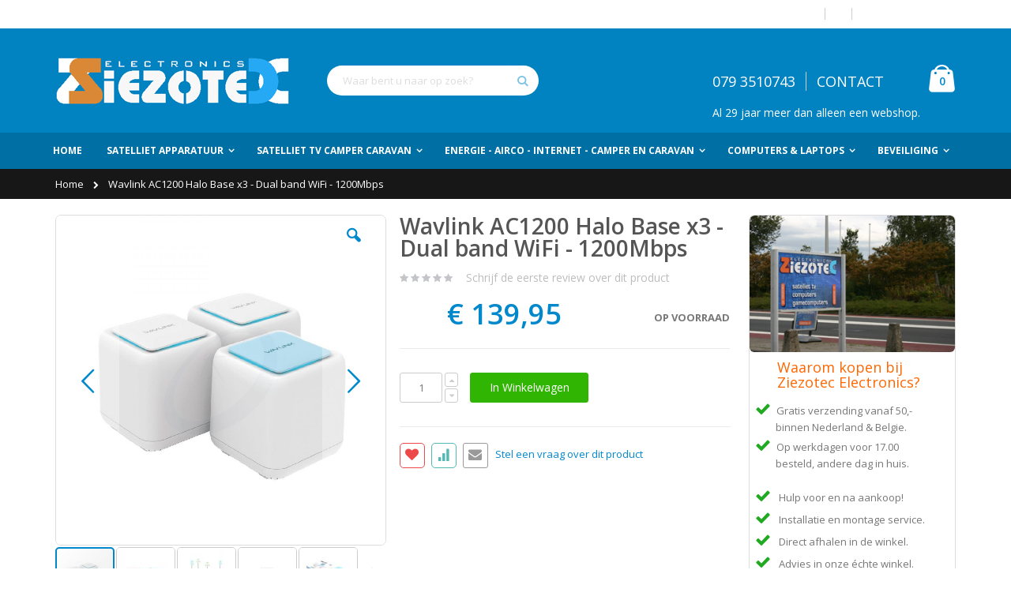

--- FILE ---
content_type: text/html; charset=UTF-8
request_url: https://www.ziezotec.nl/wavlink-ac1200-halo-base-x3-dual-band-wifi-1200mbps.html
body_size: 17070
content:
<!doctype html>
<html lang="nl-NL">
    <head prefix="og: http://ogp.me/ns# fb: http://ogp.me/ns/fb# product: http://ogp.me/ns/product#">
        <script>
    var require = {
        "baseUrl": "https://www.ziezotec.nl/pub/static/frontend/Smartwave/porto/nl_NL"
    };
</script>
        <meta charset="utf-8"/>
<meta name="description" content="Wavlink AC1200 Halo Base x3 - Dual band WiFi - 1200Mbps"/>
<meta name="keywords" content="Wavlink AC1200 Halo Base x3 - Dual band WiFi - 1200Mbps"/>
<meta name="robots" content="INDEX,FOLLOW"/>
<meta name="viewport" content="width=device-width, initial-scale=1, maximum-scale=1.0, user-scalable=no"/>
<title>Wavlink AC1200 Halo Base x3 - Dual band WiFi - 1200Mbps | Ziezotec.nl</title>
<link  rel="stylesheet" type="text/css"  media="all" href="https://www.ziezotec.nl/pub/static/frontend/Smartwave/porto/nl_NL/mage/calendar.css" />
<link  rel="stylesheet" type="text/css"  media="all" href="https://www.ziezotec.nl/pub/static/frontend/Smartwave/porto/nl_NL/css/styles-m.css" />
<link  rel="stylesheet" type="text/css"  media="all" href="https://www.ziezotec.nl/pub/static/frontend/Smartwave/porto/nl_NL/bootstrap/css/bootstrap.css" />
<link  rel="stylesheet" type="text/css"  media="all" href="https://www.ziezotec.nl/pub/static/frontend/Smartwave/porto/nl_NL/bootstrap/css/bootstrap-theme.css" />
<link  rel="stylesheet" type="text/css"  media="all" href="https://www.ziezotec.nl/pub/static/frontend/Smartwave/porto/nl_NL/owl.carousel/assets/owl.carousel.css" />
<link  rel="stylesheet" type="text/css"  media="all" href="https://www.ziezotec.nl/pub/static/frontend/Smartwave/porto/nl_NL/css/animate.css" />
<link  rel="stylesheet" type="text/css"  media="all" href="https://www.ziezotec.nl/pub/static/frontend/Smartwave/porto/nl_NL/fancybox/css/jquery.fancybox.css" />
<link  rel="stylesheet" type="text/css"  media="all" href="https://www.ziezotec.nl/pub/static/frontend/Smartwave/porto/nl_NL/icon-fonts/css/porto-icons-codes.css" />
<link  rel="stylesheet" type="text/css"  media="all" href="https://www.ziezotec.nl/pub/static/frontend/Smartwave/porto/nl_NL/icon-fonts/css/animation.css" />
<link  rel="stylesheet" type="text/css"  media="all" href="https://www.ziezotec.nl/pub/static/frontend/Smartwave/porto/nl_NL/css/custom.css" />
<link  rel="stylesheet" type="text/css"  media="all" href="https://www.ziezotec.nl/pub/static/frontend/Smartwave/porto/nl_NL/Magefan_Blog/css/blog-m.css" />
<link  rel="stylesheet" type="text/css"  media="all" href="https://www.ziezotec.nl/pub/static/frontend/Smartwave/porto/nl_NL/Magefan_Blog/css/blog-custom.css" />
<link  rel="stylesheet" type="text/css"  media="all" href="https://www.ziezotec.nl/pub/static/frontend/Smartwave/porto/nl_NL/WeltPixel_Quickview/css/magnific-popup.css" />
<link  rel="stylesheet" type="text/css"  media="all" href="https://www.ziezotec.nl/pub/static/frontend/Smartwave/porto/nl_NL/mage/gallery/gallery.css" />
<link  rel="stylesheet" type="text/css"  media="screen and (min-width: 768px)" href="https://www.ziezotec.nl/pub/static/frontend/Smartwave/porto/nl_NL/css/styles-l.css" />
<link  rel="stylesheet" type="text/css"  media="print" href="https://www.ziezotec.nl/pub/static/frontend/Smartwave/porto/nl_NL/css/print.css" />
<script  type="text/javascript"  src="https://www.ziezotec.nl/pub/static/_cache/merged/1f63f051f3ed12cc6056ab4f5c2f7c0a.js"></script>
<link  rel="stylesheet" type="text/css" href="//fonts.googleapis.com/css?family=Shadows+Into+Light" />
<link  rel="icon" type="image/x-icon" href="https://www.ziezotec.nl/pub/media/favicon/websites/1/dish.png" />
<link  rel="shortcut icon" type="image/x-icon" href="https://www.ziezotec.nl/pub/media/favicon/websites/1/dish.png" />
        <link rel="stylesheet" href="//fonts.googleapis.com/css?family=Open+Sans%3A300%2C300italic%2C400%2C400italic%2C600%2C600italic%2C700%2C700italic%2C800%2C800italic&amp;v1&amp;subset=latin%2Clatin-ext" type="text/css" media="screen"/>
<link href="//fonts.googleapis.com/css?family=Oswald" rel="stylesheet">
<link rel="stylesheet" type="text/css" media="all" href="https://www.ziezotec.nl/pub/media/porto/configed_css/design_dutch.css">
<link rel="stylesheet" type="text/css" media="all" href="https://www.ziezotec.nl/pub/media/porto/configed_css/settings_dutch.css">
<script type="text/javascript">
require([
    'jquery'
], function ($) {
    $(document).ready(function(){
        $("body").addClass("layout-1170");
        $("body").addClass("wide");
            $("body").addClass("mobile-sticky");
                $(".drop-menu > a").off("click").on("click", function(){
            if($(this).parent().children(".nav-sections").hasClass("visible"))
                $(this).parent().children(".nav-sections").removeClass("visible");
            else
                $(this).parent().children(".nav-sections").addClass("visible")
        });
    });
    var scrolled = false;
    $(window).scroll(function(){
        if(!$('.page-header').hasClass('type10')) {
            if($(window).width()>=768){
                if(140<$(window).scrollTop() && !scrolled){
                    $('.page-header').addClass("sticky-header");
                    scrolled = true;
                    if(!$(".page-header").hasClass("type12")) {
                        $('.page-header .minicart-wrapper').after('<div class="minicart-place hide"></div>');
                        var minicart = $('.page-header .minicart-wrapper').detach();
                        if($(".page-header").hasClass("type8"))
                            $('.page-header .menu-wrapper').append(minicart);
                        else
                            $('.page-header .navigation').append(minicart);
                                            } else {
                                            }
                                    }
                if(140>=$(window).scrollTop() && scrolled){
                    $('.page-header').removeClass("sticky-header");
                    scrolled = false;
                    if(!$(".page-header").hasClass("type12")) {
                        var minicart;
                        if($(".page-header").hasClass("type8"))
                            minicart = $('.page-header .menu-wrapper .minicart-wrapper').detach();
                        else
                            minicart = $('.page-header .navigation .minicart-wrapper').detach();
                        $('.minicart-place').after(minicart);
                        $('.minicart-place').remove();
                        $('.page-header .minicart-wrapper-moved').addClass("minicart-wrapper").removeClass("minicart-wrapper-moved").removeClass("hide");
                    }
                                    }
            }
        }
    });
});
</script>

<meta property="og:type" content="og:product" />
<meta property="og:title" content="Wavlink AC1200 Halo Base x3 - Dual band WiFi - 1200Mbps" />
<meta property="og:image" content="https://www.ziezotec.nl/pub/media/catalog/product/cache/1/image/265x265/beff4985b56e3afdbeabfc89641a4582/w/a/wavlink-ac1200-1.jpg" />
<meta property="og:description" content="" />
<meta property="og:url" content="https://www.ziezotec.nl/wavlink-ac1200-halo-base-x3-dual-band-wifi-1200mbps.html" />
    <meta property="product:price:amount" content="139.95"/>
    <meta property="product:price:currency" content="EUR"/>
    </head>
    <body data-container="body" data-mage-init='{"loaderAjax": {}, "loader": { "icon": "https://www.ziezotec.nl/pub/static/frontend/Smartwave/porto/nl_NL/images/loader-2.gif"}}' itemtype="http://schema.org/Product" itemscope="itemscope" class="catalog-product-view product-wavlink-ac1200-halo-base-x3-dual-band-wifi-1200mbps page-layout-2columns-right">
            <script>
        require.config({
            deps: [
                'jquery',
                'mage/translate',
                'jquery/jquery-storageapi'
            ],
            callback: function ($) {
                'use strict';

                var dependencies = [],
                    versionObj;

                $.initNamespaceStorage('mage-translation-storage');
                $.initNamespaceStorage('mage-translation-file-version');
                versionObj = $.localStorage.get('mage-translation-file-version');

                if (versionObj.version !== '90a4b2911f51f189e73aac3e299761ae08d51b6d') {
                    dependencies.push(
                        'text!js-translation.json'
                    );

                }

                require.config({
                    deps: dependencies,
                    callback: function (string) {
                        if (typeof string === 'string') {
                            $.mage.translate.add(JSON.parse(string));
                            $.localStorage.set('mage-translation-storage', string);
                            $.localStorage.set(
                                'mage-translation-file-version',
                                {
                                    version: '90a4b2911f51f189e73aac3e299761ae08d51b6d'
                                }
                            );
                        } else {
                            $.mage.translate.add($.localStorage.get('mage-translation-storage'));
                        }
                    }
                });
            }
        });
    </script>

<script type="text/x-magento-init">
    {
        "*": {
            "mage/cookies": {
                "expires": null,
                "path": "/",
                "domain": ".www.ziezotec.nl",
                "secure": false,
                "lifetime": "3600"
            }
        }
    }
</script>
    <noscript>
        <div class="message global noscript">
            <div class="content">
                <p>
                    <strong>JavaScript lijkt te zijn uitgeschakeld in uw browser.</strong>
                    <span>Voor de beste gebruikerservaring, zorg ervoor dat javascript ingeschakeld is voor uw browser.</span>
                </p>
            </div>
        </div>
    </noscript>
<!-- BEGIN GOOGLE ANALYTICS CODE -->
<script>
//<![CDATA[
    (function(i,s,o,g,r,a,m){i['GoogleAnalyticsObject']=r;i[r]=i[r]||function(){
    (i[r].q=i[r].q||[]).push(arguments)},i[r].l=1*new Date();a=s.createElement(o),
    m=s.getElementsByTagName(o)[0];a.async=1;a.src=g;m.parentNode.insertBefore(a,m)
    })(window,document,'script','//www.google-analytics.com/analytics.js','ga');

    
ga('create', 'UA-739560-2', 'auto');
ga('send', 'pageview');
    
//]]>
</script>
<!-- END GOOGLE ANALYTICS CODE -->
<script type="text/javascript">
require([
    'jquery'
], function ($) {
    $(document).ready(function(){
                });
});
</script><div class="page-wrapper"><header class="page-header type2">
    <div class="panel wrapper">
        <div class="panel header">
            <a class="action skip contentarea" href="#contentarea"><span>Ga naar de inhoud</span></a>
                        
            <ul class="header links">        <li class="greet welcome" data-bind="scope: 'customer'">
            <!-- ko if: customer().fullname  -->
            <span data-bind="text: new String('Welkom, %1!').replace('%1', customer().firstname)">
            </span>
            <!-- /ko -->
            <!-- ko ifnot: customer().fullname  -->
            <span data-bind="html:'Welkom bij Ziezotec Electronics BV'"></span>
            <!-- /ko -->
        </li>
        <script type="text/x-magento-init">
        {
            "*": {
                "Magento_Ui/js/core/app": {
                    "components": {
                        "customer": {
                            "component": "Magento_Customer/js/view/customer"
                        }
                    }
                }
            }
        }
        </script>
    <li class="item link compare" data-bind="scope: 'compareProducts'" data-role="compare-products-link">
    <a class="action compare no-display" title="Producten vergelijken"
       data-bind="attr: {'href': compareProducts().listUrl}, css: {'no-display': !compareProducts().count}"
    >
        Producten vergelijken        (<span class="counter qty" data-bind="text: compareProducts().countCaption"></span>)
    </a>
</li>
<script type="text/x-magento-init">
{"[data-role=compare-products-link]": {"Magento_Ui/js/core/app": {"components":{"compareProducts":{"component":"Magento_Catalog\/js\/view\/compare-products"}}}}}
</script>
<li class="authorization-link" data-label="of">
    <a href="https://www.ziezotec.nl/customer/account/login/">
        .    </a>
</li>
<li><a href="https://www.ziezotec.nl/customer/account/create/" >Account aanmaken</a></li></ul>        </div>
    </div>
    <div class="header content">
    <span data-action="toggle-nav" class="action nav-toggle"><span>Toggle Nav</span></span>
    <a class="logo" href="https://www.ziezotec.nl/" title="Ziezotec Electronics BV">
        <img src="https://www.ziezotec.nl/pub/media/logo/websites/1/logo_ziezotec.jpg"
             alt="Ziezotec Electronics BV"
             width="111"             height="50"        />
    </a>
    
<div data-block="minicart" class="minicart-wrapper">
    <a class="action showcart" href="https://www.ziezotec.nl/checkout/cart/"
       data-bind="scope: 'minicart_content'">
        <span class="text">Winkelwagen</span>
        <span class="counter qty empty"
              data-bind="css: { empty: !!getCartParam('summary_count') == false }, blockLoader: isLoading">
            <span class="counter-number">
            <!-- ko if: getCartParam('summary_count') --><!-- ko text: getCartParam('summary_count') --><!-- /ko --><!-- /ko -->
            <!-- ko ifnot: getCartParam('summary_count') -->0<!-- /ko -->
            </span>
            <span class="counter-label">
                <!-- ko i18n: 'items' --><!-- /ko -->
            </span>
        </span>
    </a>
            <div class="block block-minicart empty"
             data-role="dropdownDialog"
             data-mage-init='{"dropdownDialog":{
                "appendTo":"[data-block=minicart]",
                "triggerTarget":".showcart",
                "timeout": "2000",
                "closeOnMouseLeave": false,
                "closeOnEscape": true,
                "triggerClass":"active",
                "parentClass":"active",
                "buttons":[]}}'>
            <div id="minicart-content-wrapper" data-bind="scope: 'minicart_content'">
                <!-- ko template: getTemplate() --><!-- /ko -->
            </div>
        </div>
        <script>
        window.checkout = {"shoppingCartUrl":"https:\/\/www.ziezotec.nl\/checkout\/cart\/","checkoutUrl":"https:\/\/www.ziezotec.nl\/checkout\/","updateItemQtyUrl":"https:\/\/www.ziezotec.nl\/checkout\/sidebar\/updateItemQty\/","removeItemUrl":"https:\/\/www.ziezotec.nl\/checkout\/sidebar\/removeItem\/","imageTemplate":"Magento_Catalog\/product\/image_with_borders","baseUrl":"https:\/\/www.ziezotec.nl\/","minicartMaxItemsVisible":5,"customerLoginUrl":"https:\/\/www.ziezotec.nl\/customer\/account\/login\/","isRedirectRequired":false,"autocomplete":"off","captcha":{"user_login":{"isCaseSensitive":false,"imageHeight":50,"imageSrc":"","refreshUrl":"https:\/\/www.ziezotec.nl\/captcha\/refresh\/","isRequired":false},"guest_checkout":{"isCaseSensitive":false,"imageHeight":50,"imageSrc":"https:\/\/www.ziezotec.nl\/pub\/media\/captcha\/base\/4f24eee3e63ec5a7d79567013370a25b.png","refreshUrl":"https:\/\/www.ziezotec.nl\/captcha\/refresh\/","isRequired":true}}};
    </script>
    <script type="text/x-magento-init">
    {
        "[data-block='minicart']": {
            "Magento_Ui/js/core/app": {"components":{"minicart_content":{"children":{"subtotal.container":{"children":{"subtotal":{"children":{"subtotal.totals":{"config":{"display_cart_subtotal_incl_tax":1,"display_cart_subtotal_excl_tax":0,"template":"Magento_Tax\/checkout\/minicart\/subtotal\/totals"},"children":{"subtotal.totals.msrp":{"component":"Magento_Msrp\/js\/view\/checkout\/minicart\/subtotal\/totals","config":{"displayArea":"minicart-subtotal-hidden","template":"Magento_Msrp\/checkout\/minicart\/subtotal\/totals"}}},"component":"Magento_Tax\/js\/view\/checkout\/minicart\/subtotal\/totals"}},"component":"uiComponent","config":{"template":"Magento_Checkout\/minicart\/subtotal"}}},"component":"uiComponent","config":{"displayArea":"subtotalContainer"}},"item.renderer":{"component":"uiComponent","config":{"displayArea":"defaultRenderer","template":"Magento_Checkout\/minicart\/item\/default"},"children":{"item.image":{"component":"Magento_Catalog\/js\/view\/image","config":{"template":"Magento_Catalog\/product\/image","displayArea":"itemImage"}},"checkout.cart.item.price.sidebar":{"component":"uiComponent","config":{"template":"Magento_Checkout\/minicart\/item\/price","displayArea":"priceSidebar"}}}},"extra_info":{"component":"uiComponent","config":{"displayArea":"extraInfo"}},"promotion":{"component":"uiComponent","config":{"displayArea":"promotion"}}},"config":{"itemRenderer":{"default":"defaultRenderer","simple":"defaultRenderer","virtual":"defaultRenderer"},"template":"Magento_Checkout\/minicart\/content"},"component":"Magento_Checkout\/js\/view\/minicart"}},"types":[]}        },
        "*": {
            "Magento_Ui/js/block-loader": "https://www.ziezotec.nl/pub/static/frontend/Smartwave/porto/nl_NL/images/loader-1.gif"
        }
    }
    </script>
</div>


    <div class="block block-search">
    <div class="block block-title"><strong>Zoek</strong></div>
    <div class="block block-content">
        <form class="form minisearch" id="search_mini_form" action="https://www.ziezotec.nl/catalogsearch/result/" method="get">
            <div class="field search">
                <label class="label" for="search" data-role="minisearch-label">
                    <span>Zoek</span>
                </label>
                <div class="control">
                    <input id="search"
                           data-mage-init='{"quickSearch":{
                                "formSelector":"#search_mini_form",
                                "url":"https://www.ziezotec.nl/search/ajax/suggest/",
                                "destinationSelector":"#search_autocomplete"}
                           }'
                           type="text"
                           name="q"
                           value=""
                           placeholder="Waar bent u naar op zoek?"
                           class="input-text"
                           maxlength="128"
                           role="combobox"
                           aria-haspopup="false"
                           aria-autocomplete="both"
                           autocomplete="off"/>
                    <div id="search_autocomplete" class="search-autocomplete"></div>
                    <div class="nested">
    <a class="action advanced" href="https://www.ziezotec.nl/catalogsearch/advanced/" data-action="advanced-search">
        Geavanceerd zoeken    </a>
</div>
                </div>
            </div>
            <div class="actions">
                <button type="submit"
                        title="Zoek"
                        class="action search">
                    <span>Zoek</span>
                </button>
            </div>
        </form>
    </div>
</div>
    <div class="custom-block"><h4>079 3510743<span class="split"></span><a title="Contact" href="https://www.ziezotec.nl/contact/">CONTACT</a></h4><br/>
<p>Al 29 jaar meer dan alleen een webshop.</p></div>    </div>
    
        <div class="sections nav-sections">
                <div class="section-items nav-sections-items" data-mage-init='{"tabs":{"openedState":"active"}}'>
                                            <div class="section-item-title nav-sections-item-title" data-role="collapsible">
                    <a class="nav-sections-item-switch" data-toggle="switch" href="#store.menu">Menu</a>
                </div>
                <div class="section-item-content nav-sections-item-content" id="store.menu" data-role="content">
<nav class="navigation sw-megamenu " role="navigation">
    <ul>
        
    <li class="ui-menu-item level0">
        <a href="https://www.ziezotec.nl/" class="level-top"><span>Home</span></a>
    </li>
<li class="ui-menu-item level0 fullwidth parent "><div class="open-children-toggle"></div><a href="https://www.ziezotec.nl/satelliet-apparatuur.html" class="level-top"><span>Satelliet apparatuur</span></a><div class="level0 submenu"><div class="row"><ul class="subchildmenu col-sm-12 mega-columns columns5"><li class="ui-menu-item level1 parent "><div class="open-children-toggle"></div><a href="https://www.ziezotec.nl/satelliet-apparatuur/schotels.html"><span>Schotels</span></a><ul class="subchildmenu "><li class="ui-menu-item level2 "><a href="https://www.ziezotec.nl/satelliet-apparatuur/schotels/triax-schotels.html"><span>Triax schotels</span></a></li><li class="ui-menu-item level2 "><a href="https://www.ziezotec.nl/satelliet-apparatuur/schotels/lnb-accessoires.html"><span>LNB accessoires</span></a></li><li class="ui-menu-item level2 "><a href="https://www.ziezotec.nl/satelliet-apparatuur/schotels/accessories.html"><span>Multifeed schotels</span></a></li><li class="ui-menu-item level2 "><a href="https://www.ziezotec.nl/satelliet-apparatuur/schotels/vlak-schotels.html"><span>Vlak schotels</span></a></li><li class="ui-menu-item level2 "><a href="https://www.ziezotec.nl/satelliet-apparatuur/schotels/schotels-voor-camper.html"><span>Schotels voor Camper</span></a></li><li class="ui-menu-item level2 "><a href="https://www.ziezotec.nl/satelliet-apparatuur/schotels/lnb.html"><span>Schotels voor Caravan</span></a></li></ul></li><li class="ui-menu-item level1 parent "><div class="open-children-toggle"></div><a href="https://www.ziezotec.nl/satelliet-apparatuur/lnb-s.html"><span>LNB's</span></a><ul class="subchildmenu "><li class="ui-menu-item level2 "><a href="https://www.ziezotec.nl/satelliet-apparatuur/lnb-s/duo-triple-lnb-s.html"><span>DUO & Triple LNB's</span></a></li><li class="ui-menu-item level2 "><a href="https://www.ziezotec.nl/satelliet-apparatuur/lnb-s/single-lnb-s.html"><span>Single LNB's</span></a></li><li class="ui-menu-item level2 "><a href="https://www.ziezotec.nl/satelliet-apparatuur/lnb-s/twin-lnb-s.html"><span>Twin LNB's</span></a></li><li class="ui-menu-item level2 "><a href="https://www.ziezotec.nl/satelliet-apparatuur/lnb-s/quad-lnb-s.html"><span>Quad LNB's</span></a></li><li class="ui-menu-item level2 "><a href="https://www.ziezotec.nl/satelliet-apparatuur/lnb-s/octo-lnb.html"><span>Octo LNB</span></a></li><li class="ui-menu-item level2 "><a href="https://www.ziezotec.nl/satelliet-apparatuur/lnb-s/unicable-lnb.html"><span>Unicable LNB</span></a></li></ul></li><li class="ui-menu-item level1 parent "><div class="open-children-toggle"></div><a href="https://www.ziezotec.nl/satelliet-apparatuur/switches-splitters.html"><span>Switches & Splitters</span></a><ul class="subchildmenu "><li class="ui-menu-item level2 "><a href="https://www.ziezotec.nl/satelliet-apparatuur/switches-splitters/diseqc-switches.html"><span>Diseqc Switches</span></a></li><li class="ui-menu-item level2 "><a href="https://www.ziezotec.nl/satelliet-apparatuur/switches-splitters/satelliet-splitters.html"><span>Satelliet splitters</span></a></li><li class="ui-menu-item level2 "><a href="https://www.ziezotec.nl/satelliet-apparatuur/switches-splitters/multi-switches.html"><span>Multi switches</span></a></li><li class="ui-menu-item level2 "><a href="https://www.ziezotec.nl/satelliet-apparatuur/switches-splitters/diseqc-motoren.html"><span>Diseqc motoren</span></a></li><li class="ui-menu-item level2 "><a href="https://www.ziezotec.nl/satelliet-apparatuur/switches-splitters/kabel-tv-splitters-versterkers.html"><span>Kabel TV versterkers</span></a></li></ul></li><li class="ui-menu-item level1 parent "><div class="open-children-toggle"></div><a href="https://www.ziezotec.nl/satelliet-apparatuur/diverse-accessoires.html"><span>Diverse accessoires</span></a><ul class="subchildmenu "><li class="ui-menu-item level2 "><a href="https://www.ziezotec.nl/satelliet-apparatuur/diverse-accessoires/afstandsbedieningen.html"><span>Afstandsbedieningen</span></a></li><li class="ui-menu-item level2 "><a href="https://www.ziezotec.nl/satelliet-apparatuur/diverse-accessoires/netwerk-wireless.html"><span>Netwerk & Wireless</span></a></li><li class="ui-menu-item level2 "><a href="https://www.ziezotec.nl/satelliet-apparatuur/diverse-accessoires/reparatie-onderdelen.html"><span>Reparatie onderdelen</span></a></li><li class="ui-menu-item level2 "><a href="https://www.ziezotec.nl/satelliet-apparatuur/diverse-accessoires/meetapparatuur.html"><span>Meetapparatuur</span></a></li><li class="ui-menu-item level2 "><a href="https://www.ziezotec.nl/satelliet-apparatuur/diverse-accessoires/dvb-t-accessoires.html"><span>DVB-T accessoires</span></a></li></ul></li><li class="ui-menu-item level1 parent "><div class="open-children-toggle"></div><a href="https://www.ziezotec.nl/satelliet-apparatuur/ci-modules-smartcards.html"><span>CI Modules</span></a><ul class="subchildmenu "><li class="ui-menu-item level2 "><a href="https://www.ziezotec.nl/satelliet-apparatuur/ci-modules-smartcards/ci-module-satelliet-tv.html"><span>CI Module satelliet TV</span></a></li><li class="ui-menu-item level2 "><a href="https://www.ziezotec.nl/satelliet-apparatuur/ci-modules-smartcards/ci-module-kabel-tv.html"><span>CI Module Kabel TV</span></a></li><li class="ui-menu-item level2 "><a href="https://www.ziezotec.nl/satelliet-apparatuur/ci-modules-smartcards/ci-module-digitenne.html"><span>CI Module Digitenne</span></a></li><li class="ui-menu-item level2 "><a href="https://www.ziezotec.nl/satelliet-apparatuur/ci-modules-smartcards/canal-digitaal-smartcards.html"><span>Canal Digitaal & TVV</span></a></li></ul></li><li class="ui-menu-item level1 parent "><div class="open-children-toggle"></div><a href="https://www.ziezotec.nl/satelliet-apparatuur/kabels.html"><span>Kabels</span></a><ul class="subchildmenu "><li class="ui-menu-item level2 "><a href="https://www.ziezotec.nl/satelliet-apparatuur/kabels/coax-kabels.html"><span>Coax kabels</span></a></li><li class="ui-menu-item level2 "><a href="https://www.ziezotec.nl/satelliet-apparatuur/kabels/hdmi-kabels.html"><span>HDMI kabels</span></a></li><li class="ui-menu-item level2 "><a href="https://www.ziezotec.nl/satelliet-apparatuur/kabels/netwerk-kabels.html"><span>Netwerk kabels</span></a></li><li class="ui-menu-item level2 "><a href="https://www.ziezotec.nl/satelliet-apparatuur/kabels/diverse-kabels.html"><span>Diverse kabels</span></a></li></ul></li><li class="ui-menu-item level1 parent "><div class="open-children-toggle"></div><a href="https://www.ziezotec.nl/satelliet-apparatuur/jewellery.html"><span>Montagemateriaal</span></a><ul class="subchildmenu "><li class="ui-menu-item level2 "><a href="https://www.ziezotec.nl/satelliet-apparatuur/jewellery/rings.html"><span>Dakbevestiging</span></a></li><li class="ui-menu-item level2 "><a href="https://www.ziezotec.nl/satelliet-apparatuur/jewellery/earrings.html"><span>Muurbevestiging</span></a></li><li class="ui-menu-item level2 "><a href="https://www.ziezotec.nl/satelliet-apparatuur/jewellery/pendants-necklaces.html"><span>Balconbevestiging</span></a></li><li class="ui-menu-item level2 "><a href="https://www.ziezotec.nl/satelliet-apparatuur/jewellery/installatie-materiaal.html"><span>Installatie materiaal</span></a></li></ul></li><li class="ui-menu-item level1 parent "><div class="open-children-toggle"></div><a href="https://www.ziezotec.nl/satelliet-apparatuur/connectoren.html"><span>Connectoren</span></a><ul class="subchildmenu "><li class="ui-menu-item level2 "><a href="https://www.ziezotec.nl/satelliet-apparatuur/connectoren/satelliet-connectoren.html"><span>Connectoren Satelliet</span></a></li><li class="ui-menu-item level2 "><a href="https://www.ziezotec.nl/satelliet-apparatuur/connectoren/kabel-tv-connectoren.html"><span>Connectoren Kabel TV</span></a></li></ul></li><li class="ui-menu-item level1 parent "><div class="open-children-toggle"></div><a href="https://www.ziezotec.nl/satelliet-apparatuur/satelliet-ontvangers.html"><span>Satelliet ontvangers</span></a><ul class="subchildmenu "><li class="ui-menu-item level2 "><a href="https://www.ziezotec.nl/satelliet-apparatuur/satelliet-ontvangers/canal-digitaal-ontvangers.html"><span>Enkele tuner ontvangers</span></a></li><li class="ui-menu-item level2 "><a href="https://www.ziezotec.nl/satelliet-apparatuur/satelliet-ontvangers/kijken-en-tegelijk-opnemen.html"><span>Kijken & tegelijk opnemen</span></a></li><li class="ui-menu-item level2 "><a href="https://www.ziezotec.nl/satelliet-apparatuur/satelliet-ontvangers/complete-satelliet-sets.html"><span>Complete satelliet SETS</span></a></li></ul></li><li class="ui-menu-item level1 parent "><div class="open-children-toggle"></div><a href="https://www.ziezotec.nl/satelliet-apparatuur/iptv-en-mediaboxen.html"><span>IPTV en Mediaboxen</span></a><ul class="subchildmenu "><li class="ui-menu-item level2 "><a href="https://www.ziezotec.nl/satelliet-apparatuur/iptv-en-mediaboxen/iptv-ontvangers.html"><span>IPTV ontvangers</span></a></li><li class="ui-menu-item level2 "><a href="https://www.ziezotec.nl/satelliet-apparatuur/iptv-en-mediaboxen/mediaboxen.html"><span>Mediaboxen</span></a></li></ul></li></ul></div></div></li><li class="ui-menu-item level0 fullwidth parent "><div class="open-children-toggle"></div><a href="https://www.ziezotec.nl/satelliet-tv-camper-of-caravan.html" class="level-top"><span>Satelliet TV Camper Caravan</span></a><div class="level0 submenu"><div class="row"><ul class="subchildmenu col-sm-8 mega-columns columns3"><li class="ui-menu-item level1 parent "><div class="open-children-toggle"></div><a href="https://www.ziezotec.nl/satelliet-tv-camper-of-caravan/reparatie-schotel-onderdelen.html"><span>Reparatie schotel onderdelen</span></a><ul class="subchildmenu "><li class="ui-menu-item level2 "><a href="https://www.ziezotec.nl/satelliet-tv-camper-of-caravan/reparatie-schotel-onderdelen/controllers.html"><span>Controllers automatische schotels</span></a></li><li class="ui-menu-item level2 "><a href="https://www.ziezotec.nl/satelliet-tv-camper-of-caravan/reparatie-schotel-onderdelen/xsarius-en-selfsat-onderdelen.html"><span>Xsarius en Selfsat onderdelen</span></a></li><li class="ui-menu-item level2 "><a href="https://www.ziezotec.nl/satelliet-tv-camper-of-caravan/reparatie-schotel-onderdelen/teleco-en-telesat-onderdelen.html"><span>Teleco en Telesat onderdelen</span></a></li><li class="ui-menu-item level2 "><a href="https://www.ziezotec.nl/satelliet-tv-camper-of-caravan/reparatie-schotel-onderdelen/oyster-onderdelen.html"><span>Oyster onderdelen</span></a></li><li class="ui-menu-item level2 "><a href="https://www.ziezotec.nl/satelliet-tv-camper-of-caravan/reparatie-schotel-onderdelen/sr-mecatronic-onderdelen.html"><span>SR Mecatronic onderdelen</span></a></li><li class="ui-menu-item level2 "><a href="https://www.ziezotec.nl/satelliet-tv-camper-of-caravan/reparatie-schotel-onderdelen/satenne-onderdelen.html"><span>Satenne en Mobiltech onderdelen</span></a></li><li class="ui-menu-item level2 "><a href="https://www.ziezotec.nl/satelliet-tv-camper-of-caravan/reparatie-schotel-onderdelen/maxview-onderdelen.html"><span>Maxview onderdelen</span></a></li><li class="ui-menu-item level2 "><a href="https://www.ziezotec.nl/satelliet-tv-camper-of-caravan/reparatie-schotel-onderdelen/alden-onderdelen.html"><span>Alden onderdelen</span></a></li><li class="ui-menu-item level2 "><a href="https://www.ziezotec.nl/satelliet-tv-camper-of-caravan/reparatie-schotel-onderdelen/overige-merken-onderdelen.html"><span>Overige merken onderdelen</span></a></li></ul></li><li class="ui-menu-item level1 parent "><div class="open-children-toggle"></div><a href="https://www.ziezotec.nl/satelliet-tv-camper-of-caravan/schotel-antenne-s.html"><span>Schotel antenne's</span></a><ul class="subchildmenu "><li class="ui-menu-item level2 "><a href="https://www.ziezotec.nl/satelliet-tv-camper-of-caravan/schotel-antenne-s/schotel-op-statief.html"><span>Schotel op statief</span></a></li><li class="ui-menu-item level2 "><a href="https://www.ziezotec.nl/satelliet-tv-camper-of-caravan/schotel-antenne-s/automatische-schotel-portable.html"><span>Automatische schotel portable</span></a></li><li class="ui-menu-item level2 "><a href="https://www.ziezotec.nl/satelliet-tv-camper-of-caravan/schotel-antenne-s/automatische-vlakantenne.html"><span>Automatische vlakantenne</span></a></li><li class="ui-menu-item level2 "><a href="https://www.ziezotec.nl/satelliet-tv-camper-of-caravan/schotel-antenne-s/automatische-ronde-schotel.html"><span>Automatische ronde schotel</span></a></li><li class="ui-menu-item level2 "><a href="https://www.ziezotec.nl/satelliet-tv-camper-of-caravan/schotel-antenne-s/handbediende-schotel-opbouw.html"><span>Handbediende schotel opbouw</span></a></li><li class="ui-menu-item level2 "><a href="https://www.ziezotec.nl/satelliet-tv-camper-of-caravan/schotel-antenne-s/satelliet-tv-maritiem.html"><span>Satelliet TV Maritiem</span></a></li><li class="ui-menu-item level2 "><a href="https://www.ziezotec.nl/satelliet-tv-camper-of-caravan/schotel-antenne-s/inruil-schotel-antennes.html"><span>Inruil schotel antennes</span></a></li><li class="ui-menu-item level2 "><a href="https://www.ziezotec.nl/satelliet-tv-camper-of-caravan/schotel-antenne-laten-installeren.html"><span>Schotel antenne laten installeren</span></a></li></ul></li><li class="ui-menu-item level1 parent "><div class="open-children-toggle"></div><a href="https://www.ziezotec.nl/satelliet-tv-camper-of-caravan/tv-s-camper-of-caravan.html"><span>TV's camper of caravan</span></a><ul class="subchildmenu "><li class="ui-menu-item level2 "><a href="https://www.ziezotec.nl/satelliet-tv-camper-of-caravan/tv-s-camper-of-caravan/220-volt-hd-tv-s.html"><span>220 Volt HD TV's</span></a></li><li class="ui-menu-item level2 "><a href="https://www.ziezotec.nl/satelliet-tv-camper-of-caravan/tv-s-camper-of-caravan/220-12-volt-hd-tv-s.html"><span>220 & 12 Volt HD TV's</span></a></li><li class="ui-menu-item level2 "><a href="https://www.ziezotec.nl/satelliet-tv-camper-of-caravan/tv-s-camper-of-caravan/hd-tv-s-ingebouwde-sat-tuner.html"><span>HD TV's ingebouwde SAT tuner</span></a></li><li class="ui-menu-item level2 "><a href="https://www.ziezotec.nl/satelliet-tv-camper-of-caravan/tv-s-camper-of-caravan/tv-montage-beugels.html"><span>TV montage beugels</span></a></li><li class="ui-menu-item level2 "><a href="https://www.ziezotec.nl/satelliet-tv-camper-of-caravan/tv-s-camper-of-caravan/adapters-12-volt-kabels.html"><span>Adapters & 12 Volt kabels</span></a></li></ul></li><li class="ui-menu-item level1 parent "><div class="open-children-toggle"></div><a href="https://www.ziezotec.nl/satelliet-tv-camper-of-caravan/tv-kijken-via-internet.html"><span>TV kijken via 4G en 5G Internet</span></a><ul class="subchildmenu "><li class="ui-menu-item level2 "><a href="https://www.ziezotec.nl/satelliet-tv-camper-of-caravan/tv-kijken-via-internet/avtex-antennes-en-routers.html"><span>Avtex antennes en routers</span></a></li><li class="ui-menu-item level2 "><a href="https://www.ziezotec.nl/satelliet-tv-camper-of-caravan/tv-kijken-via-internet/maxview-roam-antennes-en-routers.html"><span>Maxview Roam antennes en routers</span></a></li><li class="ui-menu-item level2 "><a href="https://www.ziezotec.nl/satelliet-tv-camper-of-caravan/tv-kijken-via-internet/selfsat-antennes-en-routers.html"><span>Selfsat antennes en routers</span></a></li></ul></li><li class="ui-menu-item level1 parent "><div class="open-children-toggle"></div><a href="https://www.ziezotec.nl/satelliet-tv-camper-of-caravan/canal-digitaal.html"><span>Canal Digitaal</span></a><ul class="subchildmenu "><li class="ui-menu-item level2 "><a href="https://www.ziezotec.nl/satelliet-tv-camper-of-caravan/canal-digitaal/abonnementen-canal-digitaal.html"><span>Abonnementen Canal Digitaal</span></a></li><li class="ui-menu-item level2 "><a href="https://www.ziezotec.nl/satelliet-tv-camper-of-caravan/canal-digitaal/canal-digitaal-service-centrum.html"><span>Canal Digitaal Service Centrum</span></a></li></ul></li><li class="ui-menu-item level1 parent "><div class="open-children-toggle"></div><a href="https://www.ziezotec.nl/satelliet-tv-camper-of-caravan/satelliet-tv-accessoires.html"><span>Satelliet TV Accessoires</span></a><ul class="subchildmenu "><li class="ui-menu-item level2 "><a href="https://www.ziezotec.nl/satelliet-tv-camper-of-caravan/satelliet-tv-accessoires/12-volt-satelliet-ontvangers.html"><span>12 Volt satelliet ontvangers</span></a></li><li class="ui-menu-item level2 "><a href="https://www.ziezotec.nl/satelliet-tv-camper-of-caravan/satelliet-tv-accessoires/hd-schotel-ombouw-sets.html"><span>HD schotel ombouw sets</span></a></li><li class="ui-menu-item level2 "><a href="https://www.ziezotec.nl/satelliet-tv-camper-of-caravan/satelliet-tv-accessoires/schotel-uitricht-meetapparatuur.html"><span>Schotel uitricht meetapparatuur</span></a></li></ul></li></ul><div class="menu-right-block col-sm-4"><div class="menu-right-block" style="position: relative; text-align: center;"><a href="https://www.ziezotec.nl/xsarius-apollo-85-cm.html/"><img style="margin-top: 15px;" <img src="https://www.ziezotec.nl/pub/media/wysiwyg/smartwave/porto/megamenu/electronic.png" alt="" /></a>
<div style="position: absolute; top: -35px; left: -15px; text-align: left;"></div>
</div></div></div></div></li><li class="ui-menu-item level0 fullwidth parent "><div class="open-children-toggle"></div><a href="https://www.ziezotec.nl/alles-voor-camper-en-caravan.html" class="level-top"><span>Energie - Airco - Internet - camper en caravan</span></a><div class="level0 submenu"><div class="row"><ul class="subchildmenu col-sm-12 mega-columns columns5"><li class="ui-menu-item level1 parent "><div class="open-children-toggle"></div><a href="https://www.ziezotec.nl/alles-voor-camper-en-caravan/lifepo4-lithium-accu-s.html"><span>LiFePO4 Lithium accu's</span></a><ul class="subchildmenu "><li class="ui-menu-item level2 "><a href="https://www.ziezotec.nl/alles-voor-camper-en-caravan/lifepo4-lithium-accu-s/aces-lifepo4-lithium.html"><span>Aces LiFePO4 Lithium</span></a></li><li class="ui-menu-item level2 "><a href="https://www.ziezotec.nl/alles-voor-camper-en-caravan/lifepo4-lithium-accu-s/bulltron-lifepo4-lithium.html"><span>BullTron LiFePO4 Lithium</span></a></li><li class="ui-menu-item level2 "><a href="https://www.ziezotec.nl/alles-voor-camper-en-caravan/lifepo4-lithium-accu-s/liontron-lifepo4-lithium-accu-s.html"><span>Liontron LiFePO4 Lithium</span></a></li><li class="ui-menu-item level2 "><a href="https://www.ziezotec.nl/alles-voor-camper-en-caravan/lifepo4-lithium-accu-s/nomadix-lifepo4-lithium.html"><span>Nomadix LiFePO4 Lithium</span></a></li><li class="ui-menu-item level2 "><a href="https://www.ziezotec.nl/alles-voor-camper-en-caravan/lifepo4-lithium-accu-s/idealakku-lifepo4-lithium.html"><span>Idealakku LiFePO4 Lithium</span></a></li><li class="ui-menu-item level2 "><a href="https://www.ziezotec.nl/alles-voor-camper-en-caravan/lifepo4-lithium-accu-s/perfektium-lifepo4-lithium-accu.html"><span>Perfektium LiFePO4 Lithium</span></a></li><li class="ui-menu-item level2 "><a href="https://www.ziezotec.nl/alles-voor-camper-en-caravan/lifepo4-lithium-accu-s/montageservice-lifepo4-accu-s.html"><span>Montageservice LiFePO4</span></a></li></ul></li><li class="ui-menu-item level1 parent "><div class="open-children-toggle"></div><a href="https://www.ziezotec.nl/alles-voor-camper-en-caravan/omvormers-accu-laders.html"><span>Omvormers & Accu Laders</span></a><ul class="subchildmenu "><li class="ui-menu-item level2 "><a href="https://www.ziezotec.nl/alles-voor-camper-en-caravan/omvormers-accu-laders/omvormers.html"><span>Omvormers</span></a></li><li class="ui-menu-item level2 "><a href="https://www.ziezotec.nl/alles-voor-camper-en-caravan/zonne-energie/accu-laders.html"><span>Accu laders en Accu beheer</span></a></li><li class="ui-menu-item level2 "><a href="https://www.ziezotec.nl/alles-voor-camper-en-caravan/omvormers-accu-laders/kabels-en-aansluitingen.html"><span>Kabels en aansluitingen</span></a></li></ul></li><li class="ui-menu-item level1 parent "><div class="open-children-toggle"></div><a href="https://www.ziezotec.nl/alles-voor-camper-en-caravan/off-grid-systeem-voor-camper.html"><span>Off-grid camper systeem</span></a><ul class="subchildmenu "><li class="ui-menu-item level2 "><a href="https://www.ziezotec.nl/alles-voor-camper-en-caravan/off-grid-systeem-voor-camper/off-grid-complete-solar-sets.html"><span>Off-Grid complete sets light</span></a></li><li class="ui-menu-item level2 "><a href="https://www.ziezotec.nl/alles-voor-camper-en-caravan/off-grid-systeem-voor-camper/off-grid-complete-solar-sets-medium.html"><span>Off-Grid complete sets medium</span></a></li><li class="ui-menu-item level2 "><a href="https://www.ziezotec.nl/alles-voor-camper-en-caravan/off-grid-systeem-voor-camper/off-grid-complete-solar-sets-heavy.html"><span>Off-Grid complete sets heavy</span></a></li></ul></li><li class="ui-menu-item level1 parent "><div class="open-children-toggle"></div><a href="https://www.ziezotec.nl/alles-voor-camper-en-caravan/zonnepanelen-regelaars.html"><span>Zonnepanelen & Regelaars</span></a><ul class="subchildmenu "><li class="ui-menu-item level2 "><a href="https://www.ziezotec.nl/alles-voor-camper-en-caravan/zonnepanelen-regelaars/zonnepanelen.html"><span>Zonnepanelen</span></a></li><li class="ui-menu-item level2 "><a href="https://www.ziezotec.nl/alles-voor-camper-en-caravan/zonnepanelen-regelaars/zonnepaneel-laadregelaars.html"><span>Zonnepaneel laadregelaars</span></a></li><li class="ui-menu-item level2 "><a href="https://www.ziezotec.nl/alles-voor-camper-en-caravan/zonnepanelen-regelaars/opvouwbaar-zonnepaneel.html"><span>Opvouwbaar zonnepaneel</span></a></li><li class="ui-menu-item level2 "><a href="https://www.ziezotec.nl/alles-voor-camper-en-caravan/zonnepanelen-regelaars/montageservice-zonnepanelen.html"><span>Montageservice zonnepanelen</span></a></li></ul></li><li class="ui-menu-item level1 parent "><div class="open-children-toggle"></div><a href="https://www.ziezotec.nl/alles-voor-camper-en-caravan/airco-s-en-heaters.html"><span>Airco's en Heaters</span></a><ul class="subchildmenu "><li class="ui-menu-item level2 "><a href="https://www.ziezotec.nl/alles-voor-camper-en-caravan/airco-s-en-heaters/telair-silent-airco-s-en-heaters.html"><span>Telair Silent Airco's en Heaters</span></a></li><li class="ui-menu-item level2 "><a href="https://www.ziezotec.nl/alles-voor-camper-en-caravan/airco-s-en-heaters/sr-mecair-airco-s-en-heaters.html"><span>SR Mecair Airco's en Heaters</span></a></li><li class="ui-menu-item level2 "><a href="https://www.ziezotec.nl/alles-voor-camper-en-caravan/airco-s-en-heaters/dometic-airco-s-en-heaters.html"><span>Dometic Airco's en Heaters</span></a></li><li class="ui-menu-item level2 "><a href="https://www.ziezotec.nl/alles-voor-camper-en-caravan/airco-s-en-heaters/maxxfan-deluxe.html"><span>Maxxfan Deluxe</span></a></li><li class="ui-menu-item level2 "><a href="https://www.ziezotec.nl/alles-voor-camper-en-caravan/airco-s-en-heaters/12-volt-airco-s.html"><span>12 Volt Airco's</span></a></li><li class="ui-menu-item level2 "><a href="https://www.ziezotec.nl/alles-voor-camper-en-caravan/airco-s-en-heaters/montageservice-airco-s.html"><span>Montageservice airco's</span></a></li></ul></li><li class="ui-menu-item level1 parent "><div class="open-children-toggle"></div><a href="https://www.ziezotec.nl/alles-voor-camper-en-caravan/accessoires.html"><span>Accessoires</span></a><ul class="subchildmenu "><li class="ui-menu-item level2 "><a href="https://www.ziezotec.nl/alles-voor-camper-en-caravan/accessoires/camping-wifi-oplossingen.html"><span>Camping WiFi oplossingen</span></a></li><li class="ui-menu-item level2 "><a href="https://www.ziezotec.nl/alles-voor-camper-en-caravan/accessoires/achteruitrijcamera-en-navigatie.html"><span>Achteruitrijcamera en Navigatie</span></a></li></ul></li><li class="ui-menu-item level1 parent "><div class="open-children-toggle"></div><a href="https://www.ziezotec.nl/alles-voor-camper-en-caravan/sikaflex-lijm.html"><span>Sikaflex lijm</span></a><ul class="subchildmenu "><li class="ui-menu-item level2 "><a href="https://www.ziezotec.nl/alles-voor-camper-en-caravan/sikaflex-lijm/sikaflex-512-lijm.html"><span>Sikaflex 512 lijm</span></a></li><li class="ui-menu-item level2 "><a href="https://www.ziezotec.nl/alles-voor-camper-en-caravan/sikaflex-lijm/dekasyl-lijm.html"><span>Dekasyl Lijm</span></a></li></ul></li><li class="ui-menu-item level1 parent "><div class="open-children-toggle"></div><a href="https://www.ziezotec.nl/alles-voor-camper-en-caravan/gps-tracker-camper-caravan-boot.html"><span>GPS Tracker camper  boot</span></a><ul class="subchildmenu "><li class="ui-menu-item level2 "><a href="https://www.ziezotec.nl/alles-voor-camper-en-caravan/gps-tracker-camper-caravan-boot/gps-tracker-camper-boot.html"><span>GPS Tracker camper  boot</span></a></li></ul></li></ul></div></div></li><li class="ui-menu-item level0 fullwidth parent "><div class="open-children-toggle"></div><a href="https://www.ziezotec.nl/computers-laptops.html" class="level-top"><span>Computers & Laptops</span></a><div class="level0 submenu"><div class="row"><ul class="subchildmenu col-sm-12 mega-columns columns5"><li class="ui-menu-item level1 parent "><div class="open-children-toggle"></div><a href="https://www.ziezotec.nl/computers-laptops/computers.html"><span>Computers</span></a><ul class="subchildmenu "><li class="ui-menu-item level2 "><a href="https://www.ziezotec.nl/computers-laptops/computers/computers-voor-thuis.html"><span>Computers voor thuis</span></a></li><li class="ui-menu-item level2 "><a href="https://www.ziezotec.nl/computers-laptops/computers/gaming-computers.html"><span>Gaming Computers </span></a></li><li class="ui-menu-item level2 "><a href="https://www.ziezotec.nl/computers-laptops/computers/zakelijke-computers.html"><span>Zakelijke Computers </span></a></li><li class="ui-menu-item level2 "><a href="https://www.ziezotec.nl/computers-laptops/computers/gebruikte-computers.html"><span>Gebruikte computers</span></a></li></ul></li><li class="ui-menu-item level1 parent "><div class="open-children-toggle"></div><a href="https://www.ziezotec.nl/computers-laptops/laptops.html"><span>Laptops</span></a><ul class="subchildmenu "><li class="ui-menu-item level2 "><a href="https://www.ziezotec.nl/computers-laptops/laptops/gebruikte-laptops-voor-thuis.html"><span>Gebruikte laptops thuis</span></a></li><li class="ui-menu-item level2 "><a href="https://www.ziezotec.nl/computers-laptops/laptops/gebruikte-laptops-zakelijk.html"><span>Gebruikte laptops zakelijk</span></a></li><li class="ui-menu-item level2 "><a href="https://www.ziezotec.nl/computers-laptops/gebruikte-laptop-onderdelen.html"><span>Gebruikte Laptop Onderdelen</span></a></li><li class="ui-menu-item level2 "><a href="https://www.ziezotec.nl/computers-laptops/laptops/laptop-accessoires.html"><span>Laptop accessoires</span></a></li></ul></li><li class="ui-menu-item level1 parent "><div class="open-children-toggle"></div><a href="https://www.ziezotec.nl/computers-laptops/randapparatuur.html"><span>Randapparatuur</span></a><ul class="subchildmenu "><li class="ui-menu-item level2 "><a href="https://www.ziezotec.nl/computers-laptops/randapparatuur/externe-harde-schijven.html"><span>Dataopslag</span></a></li><li class="ui-menu-item level2 "><a href="https://www.ziezotec.nl/computers-laptops/randapparatuur/printers.html"><span>Printers</span></a></li><li class="ui-menu-item level2 "><a href="https://www.ziezotec.nl/computers-laptops/randapparatuur/monitors.html"><span>Monitoren</span></a></li><li class="ui-menu-item level2 "><a href="https://www.ziezotec.nl/computers-laptops/randapparatuur/kabels.html"><span>Kabels</span></a></li><li class="ui-menu-item level2 "><a href="https://www.ziezotec.nl/computers-laptops/randapparatuur/muis-en-keyboards.html"><span>Muis en Keyboards</span></a></li><li class="ui-menu-item level2 "><a href="https://www.ziezotec.nl/computers-laptops/randapparatuur/gebruikte-onderdelen.html"><span>Outlet Artikelen</span></a></li></ul></li><li class="ui-menu-item level1 parent "><div class="open-children-toggle"></div><a href="https://www.ziezotec.nl/computers-laptops/netwerk.html"><span>Netwerk</span></a><ul class="subchildmenu "><li class="ui-menu-item level2 "><a href="https://www.ziezotec.nl/computers-laptops/netwerk/routers.html"><span>Routers</span></a></li><li class="ui-menu-item level2 "><a href="https://www.ziezotec.nl/computers-laptops/netwerk/range-extenders.html"><span>Range extenders</span></a></li><li class="ui-menu-item level2 "><a href="https://www.ziezotec.nl/computers-laptops/netwerk/netwerk-adapters.html"><span>Netwerk adapters</span></a></li><li class="ui-menu-item level2 "><a href="https://www.ziezotec.nl/computers-laptops/netwerk/kabel-en-toebehoren.html"><span>Kabels en Toebehoren</span></a></li><li class="ui-menu-item level2 "><a href="https://www.ziezotec.nl/computers-laptops/netwerk/wifi-advanced-mifi.html"><span>Wifi Advanced (Mifi)</span></a></li><li class="ui-menu-item level2 "><a href="https://www.ziezotec.nl/computers-laptops/netwerk/kaarten-en-adapters.html"><span>Kaarten en Adapters</span></a></li></ul></li><li class="ui-menu-item level1 parent "><div class="open-children-toggle"></div><a href="https://www.ziezotec.nl/computers-laptops/onderdelen.html"><span>Onderdelen</span></a><ul class="subchildmenu "><li class="ui-menu-item level2 "><a href="https://www.ziezotec.nl/computers-laptops/onderdelen/voedingen.html"><span>Voedingen</span></a></li><li class="ui-menu-item level2 "><a href="https://www.ziezotec.nl/computers-laptops/onderdelen/pc-behuizingen.html"><span>PC Behuizingen</span></a></li><li class="ui-menu-item level2 "><a href="https://www.ziezotec.nl/computers-laptops/onderdelen/hard-disk.html"><span>HDD Opslag (Nieuw)</span></a></li><li class="ui-menu-item level2 "><a href="https://www.ziezotec.nl/computers-laptops/onderdelen/hard-disk-gebruikt.html"><span>HDD Opslag (Gebruikt)</span></a></li><li class="ui-menu-item level2 "><a href="https://www.ziezotec.nl/computers-laptops/onderdelen/geheugen-nieuw.html"><span>Geheugen (Nieuw)</span></a></li><li class="ui-menu-item level2 "><a href="https://www.ziezotec.nl/computers-laptops/onderdelen/geheugen.html"><span>Geheugen (Gebruikt) </span></a></li><li class="ui-menu-item level2 "><a href="https://www.ziezotec.nl/computers-laptops/onderdelen/hardwarekoeling.html"><span>Hardwarekoeling</span></a></li><li class="ui-menu-item level2 "><a href="https://www.ziezotec.nl/computers-laptops/onderdelen/videokaarten.html"><span>Videokaarten</span></a></li><li class="ui-menu-item level2 "><a href="https://www.ziezotec.nl/computers-laptops/onderdelen/gebruikte-pc-onderdelen.html"><span>Gebruikte PC onderdelen</span></a></li></ul></li></ul></div></div></li><li class="ui-menu-item level0 fullwidth parent "><div class="open-children-toggle"></div><a href="https://www.ziezotec.nl/camera-alarm-systemen.html" class="level-top"><span>Beveiliging</span></a><div class="level0 submenu"><div class="row"><ul class="subchildmenu col-sm-12 mega-columns columns5"><li class="ui-menu-item level1 parent "><div class="open-children-toggle"></div><a href="https://www.ziezotec.nl/camera-alarm-systemen/complete-camera-sets.html"><span>Complete POE camera sets</span></a><ul class="subchildmenu "><li class="ui-menu-item level2 "><a href="https://www.ziezotec.nl/camera-alarm-systemen/complete-camera-sets/xsarius-camera-sets.html"><span>Xsarius POE camera sets</span></a></li><li class="ui-menu-item level2 "><a href="https://www.ziezotec.nl/camera-alarm-systemen/complete-camera-sets/reolink-poe-camera-sets.html"><span>Reolink POE camera sets</span></a></li><li class="ui-menu-item level2 "><a href="https://www.ziezotec.nl/camera-alarm-systemen/complete-camera-sets/foscam-poe-camera-sets.html"><span>Foscam POE camera sets</span></a></li><li class="ui-menu-item level2 "><a href="https://www.ziezotec.nl/camera-alarm-systemen/complete-camera-sets/hikvision-poe-camera-sets.html"><span>Hikvision POE camera sets</span></a></li></ul></li><li class="ui-menu-item level1 parent "><div class="open-children-toggle"></div><a href="https://www.ziezotec.nl/camera-alarm-systemen/amiko-home-ip-cameras.html"><span>Amiko Home IP cameras</span></a><ul class="subchildmenu "><li class="ui-menu-item level2 "><a href="https://www.ziezotec.nl/camera-alarm-systemen/amiko-home-ip-cameras/cameras.html"><span>Cameras</span></a></li><li class="ui-menu-item level2 "><a href="https://www.ziezotec.nl/camera-alarm-systemen/amiko-home-ip-cameras/nvr-recorders.html"><span>NVR Recorders</span></a></li><li class="ui-menu-item level2 "><a href="https://www.ziezotec.nl/camera-alarm-systemen/amiko-home-ip-cameras/accessoires.html"><span>Accessoires</span></a></li><li class="ui-menu-item level2 "><a href="https://www.ziezotec.nl/camera-alarm-systemen/amiko-home-ip-cameras/bekabeling.html"><span>Bekabeling</span></a></li><li class="ui-menu-item level2 "><a href="https://www.ziezotec.nl/camera-alarm-systemen/amiko-home-ip-cameras/complete-camera-sets-wifi.html"><span>Complete camera sets WiFi</span></a></li></ul></li><li class="ui-menu-item level1 parent "><div class="open-children-toggle"></div><a href="https://www.ziezotec.nl/camera-alarm-systemen/binnen-ip-camera.html"><span>Binnen IP Camera</span></a><ul class="subchildmenu "><li class="ui-menu-item level2 "><a href="https://www.ziezotec.nl/camera-alarm-systemen/binnen-ip-camera/ezviz-binnen-camera.html"><span>Ezviz binnen camera</span></a></li><li class="ui-menu-item level2 "><a href="https://www.ziezotec.nl/camera-alarm-systemen/binnen-ip-camera/imou-binnen-camera.html"><span>Imou binnen camera</span></a></li><li class="ui-menu-item level2 "><a href="https://www.ziezotec.nl/camera-alarm-systemen/binnen-ip-camera/tiandy-binnen-camera.html"><span>Tiandy binnen camera</span></a></li><li class="ui-menu-item level2 "><a href="https://www.ziezotec.nl/camera-alarm-systemen/binnen-ip-camera/reolink-binnen-camera.html"><span>Reolink binnen camera</span></a></li><li class="ui-menu-item level2 "><a href="https://www.ziezotec.nl/camera-alarm-systemen/binnen-ip-camera/foscam-binnen-camera.html"><span>Foscam binnen camera</span></a></li><li class="ui-menu-item level2 "><a href="https://www.ziezotec.nl/camera-alarm-systemen/binnen-ip-camera/hikvision-binnen-camera.html"><span>Hikvision binnen camera</span></a></li></ul></li><li class="ui-menu-item level1 parent "><div class="open-children-toggle"></div><a href="https://www.ziezotec.nl/camera-alarm-systemen/alarmsystemen.html"><span>Alarmsystemen</span></a><ul class="subchildmenu "><li class="ui-menu-item level2 "><a href="https://www.ziezotec.nl/camera-alarm-systemen/alarmsystemen/zakelijk-en-thuis.html"><span>Zakelijk en Thuis</span></a></li><li class="ui-menu-item level2 "><a href="https://www.ziezotec.nl/camera-alarm-systemen/alarmsystemen/camper-caravan-en-boot.html"><span>Camper Caravan en Boot</span></a></li><li class="ui-menu-item level2 "><a href="https://www.ziezotec.nl/camera-alarm-systemen/alarmsystemen/onderdelen-en-accessoires.html"><span>Onderdelen en Accessoires</span></a></li></ul></li><li class="ui-menu-item level1 parent "><div class="open-children-toggle"></div><a href="https://www.ziezotec.nl/camera-alarm-systemen/persoonsbeveiliging.html"><span>Beveiliging Overig</span></a><ul class="subchildmenu "><li class="ui-menu-item level2 "><a href="https://www.ziezotec.nl/camera-alarm-systemen/persoonsbeveiliging/dummy-beveiliging.html"><span>Dummy Beveiliging</span></a></li><li class="ui-menu-item level2 "><a href="https://www.ziezotec.nl/camera-alarm-systemen/persoonsbeveiliging/veiligheids-verlichting.html"><span>Veiligheids Verlichting</span></a></li></ul></li></ul></div></div></li>    </ul>
</nav>

<script type="text/javascript">
    require([
        'jquery',
        'Smartwave_Megamenu/js/sw_megamenu'
    ], function ($) {
        $(".sw-megamenu").swMegamenu();
    });
</script>
</div>
                                            <div class="section-item-title nav-sections-item-title" data-role="collapsible">
                    <a class="nav-sections-item-switch" data-toggle="switch" href="#store.links">Account</a>
                </div>
                <div class="section-item-content nav-sections-item-content" id="store.links" data-role="content"><!-- Account links --></div>
                                    </div>
    </div>
</header><div class="breadcrumbs">
    <ul class="items">
                    <li class="item home">
                            <a href="https://www.ziezotec.nl/" title="Ga naar homepagina">
                    Home                </a>
                        </li>
                    <li class="item product">
                            <strong>Wavlink AC1200 Halo Base x3 - Dual band WiFi - 1200Mbps</strong>
                        </li>
            </ul>
</div>
<main id="maincontent" class="page-main"><a id="contentarea" tabindex="-1"></a>
<div class="page messages"><div data-placeholder="messages"></div><div data-bind="scope: 'messages'">
    <div data-bind="foreach: { data: cookieMessages, as: 'message' }" class="messages">
        <div data-bind="attr: {
            class: 'message-' + message.type + ' ' + message.type + ' message',
            'data-ui-id': 'message-' + message.type
        }">
            <div data-bind="html: message.text"></div>
        </div>
    </div>
    <div data-bind="foreach: { data: messages().messages, as: 'message' }" class="messages">
        <div data-bind="attr: {
            class: 'message-' + message.type + ' ' + message.type + ' message',
            'data-ui-id': 'message-' + message.type
        }">
            <div data-bind="html: message.text"></div>
        </div>
    </div>
</div>
<script type="text/x-magento-init">
    {
        "*": {
            "Magento_Ui/js/core/app": {
                "components": {
                        "messages": {
                            "component": "Magento_Theme/js/view/messages"
                        }
                    }
                }
            }
    }
</script>
</div><div class="columns"><div class="column main"><div class="custom-block"></div><div class="product-info-main"><div class="page-title-wrapper product">
    <h1 class="page-title"
                >
        <span class="base" data-ui-id="page-title-wrapper" itemprop="name">Wavlink AC1200 Halo Base x3 - Dual band WiFi - 1200Mbps</span>    </h1>
    </div>
<div class="product-reviews-summary empty">
    <div class="reviews-actions">
        <a class="action add" href="https://www.ziezotec.nl/wavlink-ac1200-halo-base-x3-dual-band-wifi-1200mbps.html#review-form">
            Schrijf de eerste review over dit product        </a>
    </div>
</div>

<div class="product-info-price"><div class="price-box price-final_price" data-role="priceBox" data-product-id="1298">
    

<span class="price-container price-final_price tax weee"
         itemprop="offers" itemscope itemtype="http://schema.org/Offer">
        <span  id="product-price-1298"                data-price-amount="139.95"
        data-price-type="finalPrice"
        class="price-wrapper "
         itemprop="price">
        <span class="price">€ 139,95</span>    </span>
                <meta itemprop="priceCurrency" content="EUR" />
    </span>

</div><div class="product-info-stock-sku">
            <div class="stock available" title="Beschikbaarheid">
            <span>Op voorraad</span>
        </div>
    </div></div>

<div class="product-add-form">
    <form action="https://www.ziezotec.nl/checkout/cart/add/uenc/aHR0cHM6Ly93d3cuemllem90ZWMubmwvd2F2bGluay1hYzEyMDAtaGFsby1iYXNlLXgzLWR1YWwtYmFuZC13aWZpLTEyMDBtYnBzLmh0bWw,/product/1298/" method="post"
          id="product_addtocart_form">
        <input type="hidden" name="product" value="1298" />
        <input type="hidden" name="selected_configurable_option" value="" />
        <input type="hidden" name="related_product" id="related-products-field" value="" />
        <input name="form_key" type="hidden" value="xQhEvEC18IdPeREM" />                            <div class="box-tocart">
    <div class="fieldset">
                <div class="field qty">
            <label class="label" for="qty"><span>Aantal</span></label>
            <div class="control">
                <input type="number"
                       name="qty"
                       id="qty"
                       maxlength="12"
                       value="1"
                       title="Aantal" class="input-text qty"
                       data-validate="{&quot;required-number&quot;:true,&quot;validate-item-quantity&quot;:{&quot;minAllowed&quot;:1}}"
                       />
            </div>
            <div class="qty-changer">
                <a href="javascript:void(0)" class="qty-inc"><i class="porto-icon-up-dir"></i></a>
                <a href="javascript:void(0)" class="qty-dec"><i class="porto-icon-down-dir"></i></a>
            </div>
        </div>
                <div class="actions">
            <button type="submit"
                    title="In Winkelwagen"
                    class="action primary tocart"
                    id="product-addtocart-button">
                <span>In Winkelwagen</span>
            </button>
                    </div>
    </div>
</div>
<script type="text/x-magento-init">
    {
        "#product_addtocart_form": {
            "Magento_Catalog/product/view/validation": {
                "radioCheckboxClosest": ".nested"
            }
        }
    }
</script>
        
                    </form>
</div>
<script>
    require([
        'jquery',
        'Magento_Catalog/js/price-box'
    ], function($){
        var priceBoxes = $('[data-role=priceBox]');

        priceBoxes = priceBoxes.filter(function(index, elem){
            return !$(elem).find('.price-from').length;
        });

        priceBoxes.priceBox({'priceConfig': {"productId":"1298","priceFormat":{"pattern":"\u20ac\u00a0%s","precision":2,"requiredPrecision":2,"decimalSymbol":",","groupSymbol":".","groupLength":3,"integerRequired":1}}});
    });
</script>
<div class="product-social-links"><div class="product-addto-links" data-role="add-to-links">
        <a href="#"
       class="action towishlist"
       data-post='{"action":"https:\/\/www.ziezotec.nl\/wishlist\/index\/add\/","data":{"product":"1298","uenc":"aHR0cHM6Ly93d3cuemllem90ZWMubmwvd2F2bGluay1hYzEyMDAtaGFsby1iYXNlLXgzLWR1YWwtYmFuZC13aWZpLTEyMDBtYnBzLmh0bWw,"}}'
       data-action="add-to-wishlist"><span>Voeg toe aan verlanglijst</span></a>
<script type="text/x-magento-init">
    {
        "body": {
            "addToWishlist": {"productType":"simple"}        }
    }
</script>

<a href="#" data-post='{"action":"https:\/\/www.ziezotec.nl\/catalog\/product_compare\/add\/","data":{"product":"1298","uenc":"aHR0cHM6Ly93d3cuemllem90ZWMubmwvd2F2bGluay1hYzEyMDAtaGFsby1iYXNlLXgzLWR1YWwtYmFuZC13aWZpLTEyMDBtYnBzLmh0bWw,"}}'
        data-role="add-to-links"
        class="action tocompare"><span>Toevoegen om te vergelijken</span></a>
</div>
    <a href="https://www.ziezotec.nl/sendfriend/product/send/id/1298/"
       class="action mailto friend"><span>E-mailadres</span></a>
&nbsp;&nbsp;<a title="Stel een vraag over dit product" href="https://www.ziezotec.nl/contact/">Stel een vraag over dit product</a></div></div><div class="product media"><div class="gallery-placeholder _block-content-loading" data-gallery-role="gallery-placeholder">
    <div data-role="loader" class="loading-mask">
        <div class="loader">
            <img src="https://www.ziezotec.nl/pub/static/frontend/Smartwave/porto/nl_NL/images/loader-1.gif"
                 alt="Bezig met laden...">
        </div>
    </div>
</div>
<script type="text/x-magento-init">
    {
        "[data-gallery-role=gallery-placeholder]": {
            "mage/gallery/gallery": {
                "mixins":["magnifier/magnify"],
                "magnifierOpts": {"fullscreenzoom":"5","top":"","left":"","width":"","height":"","eventType":"hover","enabled":"false"},
                "data": [{"thumb":"https:\/\/www.ziezotec.nl\/pub\/media\/catalog\/product\/cache\/1\/thumbnail\/88x116\/beff4985b56e3afdbeabfc89641a4582\/w\/a\/wavlink-ac1200-1.jpg","img":"https:\/\/www.ziezotec.nl\/pub\/media\/catalog\/product\/cache\/1\/image\/1000x1320\/e9c3970ab036de70892d86c6d221abfe\/w\/a\/wavlink-ac1200-1.jpg","full":"https:\/\/www.ziezotec.nl\/pub\/media\/catalog\/product\/cache\/1\/image\/e9c3970ab036de70892d86c6d221abfe\/w\/a\/wavlink-ac1200-1.jpg","caption":null,"position":"1","isMain":true},{"thumb":"https:\/\/www.ziezotec.nl\/pub\/media\/catalog\/product\/cache\/1\/thumbnail\/88x116\/beff4985b56e3afdbeabfc89641a4582\/w\/a\/wavlink-ac1200-2.jpg","img":"https:\/\/www.ziezotec.nl\/pub\/media\/catalog\/product\/cache\/1\/image\/1000x1320\/e9c3970ab036de70892d86c6d221abfe\/w\/a\/wavlink-ac1200-2.jpg","full":"https:\/\/www.ziezotec.nl\/pub\/media\/catalog\/product\/cache\/1\/image\/e9c3970ab036de70892d86c6d221abfe\/w\/a\/wavlink-ac1200-2.jpg","caption":null,"position":"2","isMain":false},{"thumb":"https:\/\/www.ziezotec.nl\/pub\/media\/catalog\/product\/cache\/1\/thumbnail\/88x116\/beff4985b56e3afdbeabfc89641a4582\/w\/a\/wavlink-ac1200-3.jpg","img":"https:\/\/www.ziezotec.nl\/pub\/media\/catalog\/product\/cache\/1\/image\/1000x1320\/e9c3970ab036de70892d86c6d221abfe\/w\/a\/wavlink-ac1200-3.jpg","full":"https:\/\/www.ziezotec.nl\/pub\/media\/catalog\/product\/cache\/1\/image\/e9c3970ab036de70892d86c6d221abfe\/w\/a\/wavlink-ac1200-3.jpg","caption":null,"position":"3","isMain":false},{"thumb":"https:\/\/www.ziezotec.nl\/pub\/media\/catalog\/product\/cache\/1\/thumbnail\/88x116\/beff4985b56e3afdbeabfc89641a4582\/w\/a\/wavlink-ac1200-4.jpg","img":"https:\/\/www.ziezotec.nl\/pub\/media\/catalog\/product\/cache\/1\/image\/1000x1320\/e9c3970ab036de70892d86c6d221abfe\/w\/a\/wavlink-ac1200-4.jpg","full":"https:\/\/www.ziezotec.nl\/pub\/media\/catalog\/product\/cache\/1\/image\/e9c3970ab036de70892d86c6d221abfe\/w\/a\/wavlink-ac1200-4.jpg","caption":null,"position":"4","isMain":false},{"thumb":"https:\/\/www.ziezotec.nl\/pub\/media\/catalog\/product\/cache\/1\/thumbnail\/88x116\/beff4985b56e3afdbeabfc89641a4582\/w\/a\/wavlink-ac1200-5.jpg","img":"https:\/\/www.ziezotec.nl\/pub\/media\/catalog\/product\/cache\/1\/image\/1000x1320\/e9c3970ab036de70892d86c6d221abfe\/w\/a\/wavlink-ac1200-5.jpg","full":"https:\/\/www.ziezotec.nl\/pub\/media\/catalog\/product\/cache\/1\/image\/e9c3970ab036de70892d86c6d221abfe\/w\/a\/wavlink-ac1200-5.jpg","caption":null,"position":"5","isMain":false}],
                "options": {
                    "nav": "thumbs",
                    "loop": true,
                    "keyboard": true,
                    "arrows": true,
                    "allowfullscreen": true,
                    "showCaption": false,
                    "width": 600,
                    "thumbwidth": 75,
                    "thumbheight": 75,
                                        "transitionduration": 500,
                    "transition": "slide",
                    "navarrows": true,
                    "navtype": "slides",
                    "navdir": "horizontal"
                },
                "fullscreen": {
                    "nav": "thumbs",
                    "loop": true,
                    "navdir": "horizontal",
                    "arrows": false,
                    "showCaption": false,
                    "transitionduration": 500,
                    "transition": "dissolve"
                },
                "breakpoints": {"mobile":{"conditions":{"max-width":"767px"},"options":{"options":{"navigation":"dots","nav":"dots"}}}}            }
        }
    }
</script>
<script type="text/javascript">
require([
    'jquery'
], function ($) {
    var loaded = false;
    $('.product.media .gallery-placeholder').bind("DOMSubtreeModified",function(){
        $('.product.media .fotorama').on('fotorama:ready', function (e, fotorama, extra) {
            //console.log('fotorama is loaded');
            loaded = false;
            $('.product.media .fotorama').on('fotorama:load', function (e, fotorama, extra) {
                if(!loaded){
                    $('.product.media .fotorama__stage .fotorama__loaded--img').trigger('zoom.destroy');
                    $('.product.media .fotorama__stage .fotorama__active').zoom({
                        touch:false
                    });
                    loaded = true;
                }
            });
            $('.product.media .fotorama').off('fotorama:showend').on('fotorama:showend', function (e, fotorama, extra) {
                $('.product.media .fotorama__stage .fotorama__loaded--img').trigger('zoom.destroy');
                $('.product.media .fotorama__stage .fotorama__active').zoom({
                    touch:false
                });
            });
            $('.fotorama').off('fotorama:fullscreenenter').on('fotorama:fullscreenenter', function (e, fotorama, extra) {
                $('.product.media .fotorama__stage .fotorama__loaded--img').trigger('zoom.destroy');
                $('img.zoomImg').remove();
            });
            $('.fotorama').off('fotorama:fullscreenexit').on('fotorama:fullscreenexit', function (e, fotorama, extra) {
                $('.product.media .fotorama__stage .fotorama__loaded--img').trigger('zoom.destroy');
                $('img.zoomImg').remove();
                $('img.fotorama__img').not('.fotorama__img--full').each(function(){
                    $(this).after($(this).parent().children("img.fotorama__img--full"));
                });
                $('.product.media .fotorama__stage .fotorama__active').zoom({
                    touch:false
                });
                $('.product.media .fotorama').off('fotorama:showend').on('fotorama:showend', function (e, fotorama, extra) {
                    $('.product.media .fotorama__stage .fotorama__loaded--img').trigger('zoom.destroy');
                    $('.product.media .fotorama__stage .fotorama__active').zoom({
                        touch:false
                    });
                });
            });
        });
    });
});
</script><script type="text/x-magento-init">
    {
        "[data-gallery-role=gallery-placeholder]": {
            "Magento_ProductVideo/js/fotorama-add-video-events": {
                "videoData": [{"mediaType":"image","videoUrl":null,"isBase":true},{"mediaType":"image","videoUrl":null,"isBase":false},{"mediaType":"image","videoUrl":null,"isBase":false},{"mediaType":"image","videoUrl":null,"isBase":false},{"mediaType":"image","videoUrl":null,"isBase":false}],
                "videoSettings": [{"playIfBase":"0","showRelated":"0","videoAutoRestart":"0"}],
                "optionsVideoData": []            }
        }
    }
</script>
</div>    <div class="product info detailed ">
                        <div class="product data items" data-mage-init='{"tabs":{"openedState":"active"}}'>
                                            <div class="data item title"
                     aria-labeledby="tab-label-product.info.description-title"
                     data-role="collapsible" id="tab-label-product.info.description">
                    <a class="data switch"
                       tabindex="-1"
                       data-toggle="switch"
                       href="#product.info.description"
                       id="tab-label-product.info.description-title">
                        Informatie                    </a>
                </div>
                <div class="data item content" id="product.info.description" data-role="content">
                    
<div class="product attribute description">
        <div class="value" ><p>Met deze <strong>draadloze Wifi versterker van Wavlink</strong> vergroot u het bereik van uw draadloze netwerk. Bepaal met de WIFI APP waar u de versterker plaatst en verbind deze met de router. De 4 antennes zorgen voor een groot bereik door het hele huis. Ideaal dus!</p>
<p><strong>Belangrijkste Kenmerken:</strong><br />De volgende generatie van Wifi, toonaangevende 802.11ac standaard<br />Met de WPS-toets kunt u eenvoudig met het netwerk verbinden. En kunt u het apparaat resetten voor een duurzaam gebruik.<br />Voldoet aan IEEE 802.11 ac/a/b/g/n, normen<br />Verbetert de draadloze dekking in alle wlan-netwerken<br />Gelijktijdige 5,0 GHz 867 Mbps en 2.4 GHz 300 Mbps verbindingen voor 1167 Mbps van totaal bandbreedte<br />Dual Band aansluitingen voor vertragingsvrije HD video streaming en gaming<br />Ondersteuning WPA-PSK/WPA2-PSK encryptie<br />Biedt 1 10/100 Mbps Auto-Negotiation Ethernet lan-poorten<br />Biedt 1 10/100 Mbps Auto-Negotiation Ethernet WAN poorten<br />Eenvoudige draadloze beveiliging encryptie met een druk op de wps-knop<br />Software wizard voor een eenvoudige setup<br />Compact, muur plug ontwerp voor handige plaatsing<br />4 x Antenne</p>
<p><br /><strong>Hoe installeer ik de WIFI versterker?</strong><br />Plaats de versterker in een stopcontact en zet hem aan. Druk nu op de WPS-knop op uw router en druk op de WPS-knop op de versterker. Er wordt nu een nieuwe SSID gemaakt.<br />Verschillende modi instellen:<br />Als router: Als u de Wifi versterker als router wilt gebruiken, kunt u dat vrij eenvoudig doen. Sluit gewoon een Ethernet-kabel van uw modem aan op de Wifi versterkers Ethernet-poort.<br />Als toegangspunt (Accespoint): Als u de draadloze verbinding naar andere delen van uw huis wilt uitbreiden, stelt u de Wifi versterker in als toegangspunt. Neem uw Wifi versterker en bewaar deze in AP-modus. U moet deze via een Ethernet-kabel op de router aansluiten.<br />Als extender: Elimineer de problemen van een zwak, draadloos bereik en dode zones van uw huis door Wifi versterker als extender in te schakelen. U kunt deze Wifi versterker verbinden met elke hostrouter met behulp van de WPS-methode.<br />Notitie: De Wifi versterker is vooral bedoeld om het bestaande Wifi signaal uit te breiden naar plaatsen waar u nu een zwak signaal ontvangt.</p>
<p><strong>Inhoud van de verpakking</strong><br />1 x AC1200 WiFi AP/Router<br />1 x RJ-45 Netwerk Kabel<br />1 x Snelle Installatie</p></div>
</div>
                </div>
                                                            <div class="data item title"
                     aria-labeledby="tab-label-reviews-title"
                     data-role="collapsible" id="tab-label-reviews">
                    <a class="data switch"
                       tabindex="-1"
                       data-toggle="switch"
                       href="#reviews"
                       id="tab-label-reviews-title">
                        Reviews                    </a>
                </div>
                <div class="data item content" id="reviews" data-role="content">
                    
<div id="product-review-container" data-role="product-review"></div>
<div class="block review-add">
    <div class="block-title"><strong>Schrijf uw eigen review</strong></div>
<div class="block-content">
<form action="https://www.ziezotec.nl/review/product/post/id/1298/" class="review-form" method="post" id="review-form" data-role="product-review-form" data-bind="scope: 'review-form'">
    <input name="form_key" type="hidden" value="xQhEvEC18IdPeREM" />        <fieldset class="fieldset review-fieldset" data-hasrequired="">
        <legend class="legend review-legend"><span>U plaatst een review over:</span><strong>Wavlink AC1200 Halo Base x3 - Dual band WiFi - 1200Mbps</strong></legend><br />
                <span id="input-message-box"></span>
        <fieldset class="field required review-field-ratings">
            <legend class="label"><span>Uw waardering<span></legend><br/>
            <div class="control">
                <div class="nested" id="product-review-table">
                                            <div class="field choice review-field-rating">
                            <label class="label" id="Kwaliteit_rating_label"><span>Kwaliteit</span></label>
                            <div class="control review-control-vote">
                                                                                        <input
                                    type="radio"
                                    name="ratings[1]"
                                    id="Kwaliteit_1"
                                    value="1"
                                    class="radio"
                                    data-validate="{required:true, messages:{required:'Please select one of each of the ratings above.'}}"
                                    aria-labelledby="Kwaliteit_rating_label Kwaliteit_1_label" />
                                <label
                                    class="rating-1"
                                    for="Kwaliteit_1"
                                    title="1 star"
                                    id="Kwaliteit_1_label">
                                    <span>1 star</span>
                                </label>
                                                                                        <input
                                    type="radio"
                                    name="ratings[1]"
                                    id="Kwaliteit_2"
                                    value="2"
                                    class="radio"
                                    data-validate="{required:true, messages:{required:'Please select one of each of the ratings above.'}}"
                                    aria-labelledby="Kwaliteit_rating_label Kwaliteit_2_label" />
                                <label
                                    class="rating-2"
                                    for="Kwaliteit_2"
                                    title="2 stars"
                                    id="Kwaliteit_2_label">
                                    <span>2 stars</span>
                                </label>
                                                                                        <input
                                    type="radio"
                                    name="ratings[1]"
                                    id="Kwaliteit_3"
                                    value="3"
                                    class="radio"
                                    data-validate="{required:true, messages:{required:'Please select one of each of the ratings above.'}}"
                                    aria-labelledby="Kwaliteit_rating_label Kwaliteit_3_label" />
                                <label
                                    class="rating-3"
                                    for="Kwaliteit_3"
                                    title="3 stars"
                                    id="Kwaliteit_3_label">
                                    <span>3 stars</span>
                                </label>
                                                                                        <input
                                    type="radio"
                                    name="ratings[1]"
                                    id="Kwaliteit_4"
                                    value="4"
                                    class="radio"
                                    data-validate="{required:true, messages:{required:'Please select one of each of the ratings above.'}}"
                                    aria-labelledby="Kwaliteit_rating_label Kwaliteit_4_label" />
                                <label
                                    class="rating-4"
                                    for="Kwaliteit_4"
                                    title="4 stars"
                                    id="Kwaliteit_4_label">
                                    <span>4 stars</span>
                                </label>
                                                                                        <input
                                    type="radio"
                                    name="ratings[1]"
                                    id="Kwaliteit_5"
                                    value="5"
                                    class="radio"
                                    data-validate="{required:true, messages:{required:'Please select one of each of the ratings above.'}}"
                                    aria-labelledby="Kwaliteit_rating_label Kwaliteit_5_label" />
                                <label
                                    class="rating-5"
                                    for="Kwaliteit_5"
                                    title="5 stars"
                                    id="Kwaliteit_5_label">
                                    <span>5 stars</span>
                                </label>
                                                                                    </div>
                        </div>
                                            <div class="field choice review-field-rating">
                            <label class="label" id="Prijs_rating_label"><span>Prijs</span></label>
                            <div class="control review-control-vote">
                                                                                        <input
                                    type="radio"
                                    name="ratings[3]"
                                    id="Prijs_1"
                                    value="11"
                                    class="radio"
                                    data-validate="{required:true, messages:{required:'Please select one of each of the ratings above.'}}"
                                    aria-labelledby="Prijs_rating_label Prijs_1_label" />
                                <label
                                    class="rating-1"
                                    for="Prijs_1"
                                    title="1 star"
                                    id="Prijs_1_label">
                                    <span>1 star</span>
                                </label>
                                                                                        <input
                                    type="radio"
                                    name="ratings[3]"
                                    id="Prijs_2"
                                    value="12"
                                    class="radio"
                                    data-validate="{required:true, messages:{required:'Please select one of each of the ratings above.'}}"
                                    aria-labelledby="Prijs_rating_label Prijs_2_label" />
                                <label
                                    class="rating-2"
                                    for="Prijs_2"
                                    title="2 stars"
                                    id="Prijs_2_label">
                                    <span>2 stars</span>
                                </label>
                                                                                        <input
                                    type="radio"
                                    name="ratings[3]"
                                    id="Prijs_3"
                                    value="13"
                                    class="radio"
                                    data-validate="{required:true, messages:{required:'Please select one of each of the ratings above.'}}"
                                    aria-labelledby="Prijs_rating_label Prijs_3_label" />
                                <label
                                    class="rating-3"
                                    for="Prijs_3"
                                    title="3 stars"
                                    id="Prijs_3_label">
                                    <span>3 stars</span>
                                </label>
                                                                                        <input
                                    type="radio"
                                    name="ratings[3]"
                                    id="Prijs_4"
                                    value="14"
                                    class="radio"
                                    data-validate="{required:true, messages:{required:'Please select one of each of the ratings above.'}}"
                                    aria-labelledby="Prijs_rating_label Prijs_4_label" />
                                <label
                                    class="rating-4"
                                    for="Prijs_4"
                                    title="4 stars"
                                    id="Prijs_4_label">
                                    <span>4 stars</span>
                                </label>
                                                                                        <input
                                    type="radio"
                                    name="ratings[3]"
                                    id="Prijs_5"
                                    value="15"
                                    class="radio"
                                    data-validate="{required:true, messages:{required:'Please select one of each of the ratings above.'}}"
                                    aria-labelledby="Prijs_rating_label Prijs_5_label" />
                                <label
                                    class="rating-5"
                                    for="Prijs_5"
                                    title="5 stars"
                                    id="Prijs_5_label">
                                    <span>5 stars</span>
                                </label>
                                                                                    </div>
                        </div>
                                            <div class="field choice review-field-rating">
                            <label class="label" id="Levering_rating_label"><span>Levering</span></label>
                            <div class="control review-control-vote">
                                                                                        <input
                                    type="radio"
                                    name="ratings[2]"
                                    id="Levering_1"
                                    value="6"
                                    class="radio"
                                    data-validate="{required:true, messages:{required:'Please select one of each of the ratings above.'}}"
                                    aria-labelledby="Levering_rating_label Levering_1_label" />
                                <label
                                    class="rating-1"
                                    for="Levering_1"
                                    title="1 star"
                                    id="Levering_1_label">
                                    <span>1 star</span>
                                </label>
                                                                                        <input
                                    type="radio"
                                    name="ratings[2]"
                                    id="Levering_2"
                                    value="7"
                                    class="radio"
                                    data-validate="{required:true, messages:{required:'Please select one of each of the ratings above.'}}"
                                    aria-labelledby="Levering_rating_label Levering_2_label" />
                                <label
                                    class="rating-2"
                                    for="Levering_2"
                                    title="2 stars"
                                    id="Levering_2_label">
                                    <span>2 stars</span>
                                </label>
                                                                                        <input
                                    type="radio"
                                    name="ratings[2]"
                                    id="Levering_3"
                                    value="8"
                                    class="radio"
                                    data-validate="{required:true, messages:{required:'Please select one of each of the ratings above.'}}"
                                    aria-labelledby="Levering_rating_label Levering_3_label" />
                                <label
                                    class="rating-3"
                                    for="Levering_3"
                                    title="3 stars"
                                    id="Levering_3_label">
                                    <span>3 stars</span>
                                </label>
                                                                                        <input
                                    type="radio"
                                    name="ratings[2]"
                                    id="Levering_4"
                                    value="9"
                                    class="radio"
                                    data-validate="{required:true, messages:{required:'Please select one of each of the ratings above.'}}"
                                    aria-labelledby="Levering_rating_label Levering_4_label" />
                                <label
                                    class="rating-4"
                                    for="Levering_4"
                                    title="4 stars"
                                    id="Levering_4_label">
                                    <span>4 stars</span>
                                </label>
                                                                                        <input
                                    type="radio"
                                    name="ratings[2]"
                                    id="Levering_5"
                                    value="10"
                                    class="radio"
                                    data-validate="{required:true, messages:{required:'Please select one of each of the ratings above.'}}"
                                    aria-labelledby="Levering_rating_label Levering_5_label" />
                                <label
                                    class="rating-5"
                                    for="Levering_5"
                                    title="5 stars"
                                    id="Levering_5_label">
                                    <span>5 stars</span>
                                </label>
                                                                                    </div>
                        </div>
                                    </div>
                <input type="hidden" name="validate_rating" class="validate-rating" value="" />
            </div>
        </fieldset>
            <div class="field review-field-nickname required">
            <label for="nickname_field" class="label"><span>Uw naam</span></label>
            <div class="control">
                <input type="text" name="nickname" id="nickname_field" class="input-text" data-validate="{required:true}" data-bind="value: nickname()" />
            </div>
        </div>
        <div class="field review-field-summary required">
            <label for="summary_field" class="label"><span>Samenvatting</span></label>
            <div class="control">
                <input type="text" name="title" id="summary_field" class="input-text" data-validate="{required:true}" data-bind="value: review().title" />
            </div>
        </div>
        <div class="field review-field-text required">
            <label for="review_field" class="label"><span>Review</span></label>
            <div class="control">
                <textarea name="detail" id="review_field" cols="5" rows="3" data-validate="{required:true}" data-bind="value: review().detail"></textarea>
            </div>
        </div>
    </fieldset>
    <div class="actions-toolbar review-form-actions">
        <div class="primary actions-primary">
            <button type="submit" class="action submit primary"><span>Review versturen</span></button>
        </div>
    </div>
</form>
<script type="text/x-magento-init">
{
    "[data-role=product-review-form]": {
        "Magento_Ui/js/core/app": {"components":{"review-form":{"component":"Magento_Review\/js\/view\/review"}}}    },
    "#review-form": {
        "Magento_Review/js/error-placement": {}
    }
}
</script>
</div>
</div>

<script type="text/x-magento-init">
    {
        "*": {
            "Magento_Review/js/process-reviews": {
                "productReviewUrl": "https://www.ziezotec.nl/review/product/listAjax/id/1298/"
            }
        }
    }
</script>
                </div>
                                </div>
                <script type="text/javascript">
            require([
                'jquery'
            ], function ($) {
                $(document).ready(function(){
                                });
            });
        </script>    
    </div>
<input name="form_key" type="hidden" value="xQhEvEC18IdPeREM" /><div id="authenticationPopup" data-bind="scope:'authenticationPopup'" style="display: none;">
    <script>
        window.authenticationPopup = {"customerRegisterUrl":"https:\/\/www.ziezotec.nl\/customer\/account\/create\/","customerForgotPasswordUrl":"https:\/\/www.ziezotec.nl\/customer\/account\/forgotpassword\/","baseUrl":"https:\/\/www.ziezotec.nl\/"};
    </script>
    <!-- ko template: getTemplate() --><!-- /ko -->
    <script type="text/x-magento-init">
        {
            "#authenticationPopup": {
                "Magento_Ui/js/core/app": {"components":{"authenticationPopup":{"component":"Magento_Customer\/js\/view\/authentication-popup","children":{"messages":{"component":"Magento_Ui\/js\/view\/messages","displayArea":"messages"},"captcha":{"component":"Magento_Captcha\/js\/view\/checkout\/loginCaptcha","displayArea":"additional-login-form-fields","formId":"user_login","configSource":"checkout"}}}}}            },
            "*": {
                "Magento_Ui/js/block-loader": "https://www.ziezotec.nl/pub/static/frontend/Smartwave/porto/nl_NL/images/loader-1.gif"
            }
        }
    </script>
</div>
<script type="text/x-magento-init">
{"*":{"Magento_Customer\/js\/section-config":{"sections":{"stores\/store\/switch":"*","directory\/currency\/switch":"*","*":["messages"],"customer\/account\/logout":"*","customer\/account\/loginpost":"*","customer\/account\/createpost":"*","customer\/ajax\/login":["checkout-data","cart"],"catalog\/product_compare\/add":["compare-products"],"catalog\/product_compare\/remove":["compare-products"],"catalog\/product_compare\/clear":["compare-products"],"sales\/guest\/reorder":["cart"],"sales\/order\/reorder":["cart"],"checkout\/cart\/add":["cart"],"checkout\/cart\/delete":["cart"],"checkout\/cart\/updatepost":["cart"],"checkout\/cart\/updateitemoptions":["cart"],"checkout\/cart\/couponpost":["cart"],"checkout\/cart\/estimatepost":["cart"],"checkout\/cart\/estimateupdatepost":["cart"],"checkout\/onepage\/saveorder":["cart","checkout-data","last-ordered-items"],"checkout\/sidebar\/removeitem":["cart"],"checkout\/sidebar\/updateitemqty":["cart"],"rest\/*\/v1\/carts\/*\/payment-information":["cart","checkout-data","last-ordered-items"],"rest\/*\/v1\/guest-carts\/*\/payment-information":["cart","checkout-data"],"rest\/*\/v1\/guest-carts\/*\/selected-payment-method":["cart","checkout-data"],"rest\/*\/v1\/carts\/*\/selected-payment-method":["cart","checkout-data"],"multishipping\/checkout\/overviewpost":["cart"],"paypal\/express\/placeorder":["cart","checkout-data"],"paypal\/payflowexpress\/placeorder":["cart","checkout-data"],"review\/product\/post":["review"],"authorizenet\/directpost_payment\/place":["cart","checkout-data"],"braintree\/paypal\/placeorder":["cart","checkout-data"],"wishlist\/index\/add":["wishlist"],"wishlist\/index\/remove":["wishlist"],"wishlist\/index\/updateitemoptions":["wishlist"],"wishlist\/index\/update":["wishlist"],"wishlist\/index\/cart":["wishlist","cart"],"wishlist\/index\/fromcart":["wishlist","cart"],"wishlist\/index\/allcart":["wishlist","cart"],"wishlist\/shared\/allcart":["wishlist","cart"],"wishlist\/shared\/cart":["cart"],"weltpixel_quickview\/index\/updatecart":["cart"]},"clientSideSections":["checkout-data"],"baseUrls":["https:\/\/www.ziezotec.nl\/"]}}}</script>
<script type="text/x-magento-init">
{"*":{"Magento_Customer\/js\/customer-data":{"sectionLoadUrl":"https:\/\/www.ziezotec.nl\/customer\/section\/load\/","cookieLifeTime":"3600","updateSessionUrl":"https:\/\/www.ziezotec.nl\/customer\/account\/updateSession\/"}}}</script>
<script type="text/x-magento-init">
    {
        "body": {
            "pageCache": {"url":"https:\/\/www.ziezotec.nl\/page_cache\/block\/render\/id\/1298\/","handles":["default","catalog_product_view","catalog_product_view_id_1298","catalog_product_view_sku_Wavlink%20AC1200%20Halo%20Base%20x3%20-%20Dual%20band%20WiFi%20-%201200Mbps","catalog_product_view_type_simple"],"originalRequest":{"route":"catalog","controller":"product","action":"view","uri":"\/wavlink-ac1200-halo-base-x3-dual-band-wifi-1200mbps.html"},"versionCookieName":"private_content_version"}        }
    }
</script><script type="text/x-magento-init">
    {
        "body": {
            "requireCookie": {"noCookieUrl":"https:\/\/www.ziezotec.nl\/cookie\/index\/noCookies\/","triggers":{"addToWishlistLink":".action.towishlist"}}        }
    }
</script><style xml="space"><!--
  .banner_below_product ul{
    display: inline-flex;
  }
  .banner_below_product li{
    width: 33%;
    list-style: none;
  }
--></style>
<h4><strong>Trustpilot reviews.</h4><h6> Klanten beoordelen ons gemiddeld met een 9 van 10.<br /><br /></strong></h6>
<div class="banner_below_product">
<div id="banner-slider-demo-2" class="owl-carousel owl-bottom-absolute-narrow owl-border-radius-7 owl-banner-carousel sm-xs-margin-bottom">
<div class="item"><img src="https://www.ziezotec.nl/pub/media/wysiwyg/smartwave/porto/homepage/02/slider/trustpilot1.jpg" alt="" /></div>
<div class="item"><img src="https://www.ziezotec.nl/pub/media/wysiwyg/smartwave/porto/homepage/02/slider/trustpilot2.jpg" alt="" /></div>
</div>
<script type="text/javascript" xml="space">// 
// 
// 
// 
// 
// 
// 
// 
// 
//
// 
// 
// 
// 
// 
// 
// 
// 
// 
// 
// 
// 
// 
// 
// 
// 
// 
// 
// 
// 
// 
// 
// 
// 
// 
// 
// 
// 
// 
// 
// 
// 
// 
// 
// 
// 
// 
// 
// 
// 
// 
// 
// 
// 
// 
// 
// 
// 
// 
// 
// 
// 
// 
// 
// 
// 
// 
// 
// 
// 
// 
// 
// 
// 
// 
// 
// 
// 
// 
// 
// 
// 
// 
// 
// 
// 
// 
// 
// 
// 
// 
//  

                require([
                    'jquery',
                    'owl.carousel/owl.carousel.min'
                ], function ($) {
                    $("#banner-slider-demo-2").owlCarousel({
                        items: 1,
                        autoplay: true,
                        autoplayTimeout: 5000,
                        autoplayHoverPause: true,
                        dots: false,
                        navRewind: true,
                        animateIn: 'fadeIn',
                        animateOut: 'fadeOut',
                        loop: true,
                        nav: false
                    });
                });
            
// 
// 
// 
// 
// 
// 
// 
// 
// 
// 
// 
// 
// 
//
// 
// 
//
//
//
// 
// 
// 
// 
// 
// 
// 
// 
// 
// 
// 
// 
// 
// 
// 
// 
// 
// 
//
// 
// 
// 
// 
// 
// 
// 
// 
//
// 
// 
// 
//
// 
// 
//
// 
// 
// 
// 
// 
// 
// 
// 
// 
// 
// 
// 
// 
// 
// 
// 
// 
// 
// 
// 
// 
// 
// 
// 
// 
//
// 
// 
// 
// 
// 
// 
// 
// 
//
// 
// 
// </script>
</br>
</br>
</div>
</br>


        
</div><div class="sidebar sidebar-additional">
<div class="side-custom-menu" style="margin-bottom: 11px;">




<img class="img-rounded" src="https://www.ziezotec.nl/pub/media/wysiwyg/smartwave/porto/homepage/07/content/ziezotec_winkel_1.jpg" </br>
<h4 style="text-align: left;">&nbsp; &nbsp; &nbsp;&nbsp;<span style="color: #ff6600;"> Waarom kopen bij </span><br /><span style="color: #ff6600;">&nbsp; &nbsp; &nbsp;&nbsp; Ziezotec Electronics?</span></h4>
<p style="text-align: left;">&nbsp;<em class="porto-icon-ok theme-color"></em> Gratis verzending vanaf 50,-<br />&nbsp; &nbsp;&nbsp;&nbsp;&nbsp;&nbsp;&nbsp;&nbsp;&nbsp; binnen Nederland &amp; Belgie.<br />&nbsp;<em class="porto-icon-ok theme-color"></em> Op werkdagen voor 17.00 <br />&nbsp; &nbsp;&nbsp;&nbsp;&nbsp;&nbsp;&nbsp;&nbsp;&nbsp; besteld, andere dag in huis. <br /><br />&nbsp;<em class="porto-icon-ok theme-color"></em>&nbsp; Hulp voor en na aankoop! <br />&nbsp;<em class="porto-icon-ok theme-color"></em>&nbsp; Installatie en montage service.<br />&nbsp;<em class="porto-icon-ok theme-color"></em>&nbsp; Direct afhalen in de winkel. <br />&nbsp;<em class="porto-icon-ok theme-color"></em>&nbsp; Advies in onze &eacute;chte winkel. <br />&nbsp;<em class="porto-icon-ok theme-color"></em>&nbsp; 14 dagen retourneren. <br />&nbsp;<em class="porto-icon-ok theme-color"></em>&nbsp; SSL beveiligde verbinding. <br />&nbsp;<em class="porto-icon-ok theme-color"></em>&nbsp; Klanten geven ons een 9/10 <br />&nbsp;<em class="porto-icon-ok theme-color"></em>&nbsp; Meer dan 25 jaar ervaring!<br /><br /></p>
</div>
<div class="side-custom-menu" style="margin-bottom: 11px;">
<h4 style="text-align: left;">&nbsp;&nbsp;&nbsp; <span style="color: #ff6600;">Heeft u een vraag,<br />&nbsp;&nbsp;&nbsp;&nbsp;wilt u een offerte,<br />&nbsp;&nbsp;&nbsp;&nbsp;of een afspraak maken?</span></h4>
&nbsp;&nbsp;&nbsp;&nbsp; Wij helpen u graag op weg!<br /><br />&nbsp; &nbsp;&nbsp; <a title="Contact" href="https://www.ziezotec.nl/contact/">Stuur een Email</a><br />&nbsp;&nbsp;&nbsp;&nbsp; Bel: 079 3510743<br />&nbsp;&nbsp;&nbsp;&nbsp; Of kom langs in onze winkel.</br></br>&nbsp;&nbsp;&nbsp;&nbsp;&nbsp;Edisonstraat 7H  2723RS</br>&nbsp;&nbsp;&nbsp;&nbsp;&nbsp;Zoetermeer<img class="img-rounded" src="https://www.ziezotec.nl/pub/media/wysiwyg/smartwave/porto/homepage/07/content/ziezotec_callcenter.png" <strong><br /></strong></div>
</div></div></main><footer class="page-footer"><div class="footer">
    <div class="footer-middle">
        <div class="container">
                    <div class="row">
            <div class="col-sm-4"><div class="block">
    <div class="block-content">
        <ul class="features">
            <li><em class="porto-icon-ok theme-color"></em><a href="#">Direct afhalen in onze winkel in Zoetermeer.</a></li>
            <li><em class="porto-icon-ok theme-color"></em><a href="#">Voor 17.00 uur besteld, is morgen bezorgd.</a></li>
            <li><em class="porto-icon-ok theme-color"></em><a href="#">Gratis verzenden vanaf € 50,- in NL & BE. </a></li>
            <li><em class="porto-icon-ok theme-color"></em><a href="#">Ophalen bij 2.600+ afhaalpunten.</a></li>
            <li><em class="porto-icon-ok theme-color"></em><a href="#">Klanten geven ons een 9 van 10. </a></li>
        </ul>
    </div>
    <div class="maps">
      <ul class="accordion-content">
	<li>
	  <a href="https://www.ziezotec.nl/winkel-en-servicepunt/" class="footerblock_winkel">
	  <img src="https://www.ziezotec.nl/pub/media/wysiwyg/diversen/winkel_footer.png" alt="" />
	  <div class="footerblock_winkel_button">Onze winkel in Zoetermeer</div>
	  </a>
	</li>
      </ul>
    </div>
</div></div><div class="col-sm-4"><div class="footer_title">
<!-- <strong>This is the title</strong></div>
    <div class="block-content">
        <p>And this is the paragraph</p> -->
                        <form class="form subscribe"
            novalidate
            action="https://www.ziezotec.nl/newsletter/subscriber/new/"
            method="post"
            data-mage-init='{"validation": {"errorClass": "mage-error"}}'
            id="newsletter-validate-detail-1">
            <div class="field newsletter">
                <label class="label" for="newsletter"><span>Abonneer u op onze nieuwsbrief</span></label>
                <div class="control">
                    <input name="email" placeholder="Email Adres" type="email" id="newsletter"
                                data-validate="{required:true, 'validate-email':true}"/>
                    <button class="action subscribe primary" title="Inschrijven" type="submit">
                        <span>Meld aan</span>
                    </button>
                </div>
            </div>
        </form>

<!-- <a class="btn btn-orange btn-md" href="/">Schrijf in voor onze nieuwsbrief</a> -->
    </div>
<br/>
<div class="footerblock_winkel2">
    <div class="block-title"><strong>Onze diensten</strong></div><br/>
    <div class="block-content">
        <ul class="links">
           <li><a href="https://www.ziezotec.nl/demodagen-en-beurzen/" title="Demo & Beurs dagen">Demo & Beurs agenda</a></li>
            <li><a href="https://www.ziezotec.nl/blog/category/uitleg-apparatuur/" title="Product ondersteuning">Product ondersteuning</a></li>
            <li><a href="https://www.ziezotec.nl/nl-tv-in-het-buitenland/" title="NL TV in het buitenland">NL TV in het buitenland</a></li>
            <li><a href="https://www.ziezotec.nl/satelliet-reparatie-service/" title="Reparatie Service">Reparatie Service satelliet</a></li>
            <li><a href="https://www.ziezotec.nl/schotel-antenne-montage-camper-caravan/" title="Montage camper - caravan">Montage camper - caravan</a></li>
           <li><a href="https://www.ziezotec.nl/Schotel-installatie-service/" title="Installatie - uitricht service">Installatie en uitricht service</a></li>
           
           <li><a href="https://www.ziezotec.nl/canal-digitaal-service/" title="Canal Digitaal Service">Canal Digitaal Service Center</a></li>
           
</br>
<li><a href="https://www.ziezotec.nl/computers-laptops/randapparatuur/gebruikte-onderdelen.html/"><img src="https://www.ziezotec.nl/pub/media/wysiwyg/diversen/koopjeshoek.jpg" a href="https://www.ziezotec.nl/computers-laptops/randapparatuur/gebruikte-onderdelen.html/" class="img-rounded" alt="Koopjeshoek - sla uw slag!"  /></a></li>
        
            
        </ul>
    </div>
</div></div><div class="col-sm-4"><div class="footerblock_winkel3">
<div class="block-title"><strong>Klantenservice</strong></div>
<div class="block-content">
<ul class="links">
<ul class="links">
<li><a title="Contact" href="https://www.ziezotec.nl/contact/">Contact</a></li>
<li><a title="Bestellen" href="https://www.ziezotec.nl/bestellen/">Bestellen</a></li>
<li><a title="Orderstatus" href="https://www.ziezotec.nl/orderstatus/">Orderstatus</a></li>
<li><a title="Bedrijfsinformatie" href="https://www.ziezotec.nl/bedrijfsinformatie/">Bedrijfsinformatie</a></li>
<li><a title="Privacyverklaring" href="https://www.ziezotec.nl/privacyverklaring/">Privacyverklaring</a></li>
<li><a title="Afhalen &amp; Verzenden" href="https://www.ziezotec.nl/afhalen-en-verzenden/">Afhalen &amp; Verzenden</a></li>
<li><a title="Garantie &amp; Retouren" href="https://www.ziezotec.nl/retouren-en-garantie/">Garantie &amp; Retouren<br /></a><span style="color: #000000;"><br /></span></li>
</ul>
</ul>
<br /><img class="img-rounded" src="https://www.ziezotec.nl/pub/media/wysiwyg/smartwave/porto/homepage/07/content/ziezotec_winkel_main.jpg" alt="" width="290" height="60" /></div>
</div>            </div>
        </div>
    </div>
    <div class="footer-middle footer-middle-2">
        <div class="container">
            <div class="row">
            <div class="col-sm-4"><div class="footerblock footerblock_tips">
<div class="footer_title"><strong></strong></div>
<ul class="accordion-content">

<li>

                               <a href="https://nl.trustpilot.com/review/www.ziezotec.nl" class="footerblock_winkel4" div style="text-align: center">
                                    <img src="https://www.ziezotec.nl/pub/media/wysiwyg/smartwave/porto/homepage/07/content/trustpilot.png" alt="" width="200" height="70" />
                                </a>
                    </li>
                </ul>
            </div>

 
</div><div class="col-sm-4"><div class="footerblock footerblock_tips">
                <div class="footer_title"><strong></strong></div>
                <ul class="accordion-content">
                    <li>
                               <a href="https://www.qshops.org/webshop/index" class="footerblock_winkel4" div style="text-align: center">
                                    <img src="https://www.ziezotec.nl/pub/media/wysiwyg/smartwave/porto/homepage/07/content/qshops-keurmerk.png" alt="" width="200" height="70" />
                                </a>
                    </li>
                </ul>
            </div></div><div class="col-sm-4"><div class="footerblock footerblock_tips">
                <div class="footer_title"><strong></strong></div>
                <ul class="accordion-content">
                    <li>
                               <a href="/" class="footerblock_winkel4" div style="text-align: center">
                                   <img src="https://www.ziezotec.nl/pub/media/wysiwyg/smartwave/porto/homepage/07/content/ideal-mistercash.png" alt="" width="210" height="70" />
                                    
                                </a>
                    </li>
                </ul>
            </div></div>            </div>
        </div>
    </div>
    <div class="footer-bottom">
        <div class="container">
            <div class="custom-block"><ul class="social-icons">
   <a href="https://www.facebook.com/ziezotec"><img src="https://www.ziezotec.nl/pub/media/wysiwyg/diversen/social-media-facebook.png" alt="" /></a>
   <a href="https://twitter.com/ziezotec"><img src="https://www.ziezotec.nl/pub/media/wysiwyg/diversen/social-media-twitter.png" alt="" /></a>
   <a href="https://www.youtube.com/user/ziezotec11"><img src="https://www.ziezotec.nl/pub/media/wysiwyg/diversen/social-icon-youtube.png" alt="" /></a>
   <a href="https://plus.google.com/115703433126980389840"><img src="https://www.ziezotec.nl/pub/media/wysiwyg/diversen/social-media-google-plus.png" alt="" /></a>
   <a href="https://www.ziezotec.nl/blog/"><img src="https://www.ziezotec.nl/pub/media/wysiwyg/diversen/social-media-blog.png" alt="" /></a>
</ul>
</div>                        <address>&copy;Copyright 1997- 2026 Ziezotec Electronics. All Rights Reserved.</address>
                    </div>
    </div>
</div>
<a href="javascript:void(0)" id="totop"><em class="porto-icon-up-open"></em></a></footer><script>
    requirejs(['jquery', 'weltpixel_quickview' ],
        function   ($, quickview) {
            $(document).ready(function() {
                $('.weltpixel-quickview').bind('click', function() {
                    var prodUrl = $(this).attr('data-quickview-url');
                    if (prodUrl.length) {
                        quickview.displayContent(prodUrl);
                    }
                });
            });
        });

    window.weltpixel_quickview = {"baseUrl":"https:\/\/www.ziezotec.nl\/","closeSeconds":"5","showMiniCart":"1","showShoppingCheckoutButtons":"1"};
</script></div>    </body>
</html>


--- FILE ---
content_type: text/html; charset=utf-8
request_url: https://www.ziezotec.nl/pub/static/frontend/Smartwave/porto/nl_NL/Magento_Ui/template/messages.html
body_size: 134
content:
<!--
/**
 * Copyright © 2016 Magento. All rights reserved.
 * See COPYING.txt for license details.
 */
-->
<div data-role="checkout-messages" class="messages" data-bind="visible: isVisible(), click: removeAll">
    <!-- ko foreach: messageContainer.getErrorMessages() -->
    <div class="message message-error error">
        <div data-ui-id="checkout-cart-validationmessages-message-error" data-bind="text: $data"></div>
    </div>
    <!--/ko-->
    <!-- ko foreach: messageContainer.getSuccessMessages() -->
    <div class="message message-success success">
        <div data-ui-id="checkout-cart-validationmessages-message-success" data-bind="text: $data"></div>
    </div>
    <!--/ko-->
</div>

--- FILE ---
content_type: application/javascript
request_url: https://www.ziezotec.nl/pub/static/frontend/Smartwave/porto/nl_NL/Magento_Ui/js/form/adapter.js
body_size: 417
content:
/**
 * Copyright © 2016 Magento. All rights reserved.
 * See COPYING.txt for license details.
 */
define([
    'jquery',
    'underscore'
], function ($, _) {
    'use strict';

    var buttons = {
            'reset':            '#reset',
            'save':             '#save',
            'saveAndContinue':  '#save_and_continue'
        },
        selectorPrefix = '',
        eventPrefix;

    /**
     * Initialize listener.
     *
     * @param {Function} callback
     * @param {String} action
     */
    function initListener(callback, action) {
        var selector    = selectorPrefix ? selectorPrefix + ' ' + buttons[action] : buttons[action],
            elem        = $(selector)[0];

        if (!elem) {
            return;
        }

        if (elem.onclick) {
            elem.onclick = null;
        }

        $(elem).on('click' + eventPrefix, callback);
    }

    /**
     * Destroy listener.
     *
     * @param {String} action
     */
    function destroyListener(action) {
        var selector    = selectorPrefix ? selectorPrefix + ' ' + buttons[action] : buttons[action],
            elem        = $(selector)[0];

        if (!elem) {
            return;
        }

        if (elem.onclick) {
            elem.onclick = null;
        }

        $(elem).off('click' + eventPrefix);
    }

    return {

        /**
         * Attaches events handlers.
         *
         * @param {Object} handlers
         * @param {String} selectorPref
         * @param {String} eventPref
         */
        on: function (handlers, selectorPref, eventPref) {
            selectorPrefix = selectorPrefix || selectorPref;
            eventPrefix = eventPref;
            _.each(handlers, initListener);
            selectorPrefix = '';
        },

        /**
         * Removes events handlers.
         *
         * @param {Object} handlers
         * @param {String} eventPref
         */
        off: function (handlers, eventPref) {
            eventPrefix = eventPref;
            _.each(handlers, destroyListener);
        }
    };
});

--- FILE ---
content_type: application/javascript
request_url: https://www.ziezotec.nl/pub/static/frontend/Smartwave/porto/nl_NL/Magento_Captcha/js/view/checkout/defaultCaptcha.js
body_size: 462
content:
/**
 * Copyright © 2016 Magento. All rights reserved.
 * See COPYING.txt for license details.
 */
/*browser:true jquery:true*/
/*global define*/
define(
    [
        'jquery',
        'uiComponent',
        'Magento_Captcha/js/model/captcha',
        'Magento_Captcha/js/model/captchaList'
    ],
    function ($, Component, Captcha, captchaList) {
        'use strict';
        var captchaConfig;

        return Component.extend({
            defaults: {
                template: 'Magento_Captcha/checkout/captcha'
            },
            dataScope: 'global',
            currentCaptcha: null,
            captchaValue: function() {
                return this.currentCaptcha.getCaptchaValue();
            },
            initialize: function() {
                this._super();
                captchaConfig = window[this.configSource]['captcha'];

                if (captchaConfig) {
                    $.each(captchaConfig, function(formId, captchaData) {
                        captchaData.formId = formId;
                        captchaList.add(Captcha(captchaData));
                    });
                }
            },
            getIsLoading: function() {
                return this.currentCaptcha !== null ? this.currentCaptcha.isLoading : false;
            },
            getCurrentCaptcha: function() {
                return this.currentCaptcha;
            },
            setCurrentCaptcha: function(captcha) {
                this.currentCaptcha = captcha;
            },
            getFormId: function() {
                return this.currentCaptcha !== null ? this.currentCaptcha.getFormId() : null;
            },
            getIsVisible: function() {
                return this.currentCaptcha !== null ? this.currentCaptcha.getIsVisible() : false;
            },
            setIsVisible: function(flag) {
                this.currentCaptcha.setIsVisible(flag);
            },
            isRequired: function() {
                return this.currentCaptcha !== null ? this.currentCaptcha.getIsRequired() : false;
            },
            isCaseSensitive: function() {
                return this.currentCaptcha !== null ? this.currentCaptcha.getIsCaseSensitive() : false;
            },
            imageHeight: function() {
                return this.currentCaptcha !== null ? this.currentCaptcha.getImageHeight() : null;
            },
            getImageSource: function () {
                return this.currentCaptcha !== null ? this.currentCaptcha.getImageSource() : null;
            },
            refresh: function() {
                this.currentCaptcha.refresh();
            }
        });
    }
);


--- FILE ---
content_type: application/javascript
request_url: https://www.ziezotec.nl/pub/static/frontend/Smartwave/porto/nl_NL/Magento_Catalog/js/gallery.js
body_size: 432
content:
/**
 * Copyright © 2016 Magento. All rights reserved.
 * See COPYING.txt for license details.
 */
/*jshint browser:true, jquery:true*/
(function (factory) {
    if (typeof define === "function" && define.amd) {
        define([
            "jquery",
            "jquery/ui"
        ], factory);
    } else {
        factory(jQuery);
    }
}(function ($) {
    "use strict";

    $.widget('mage.gallery', {
        options: {
            minWidth: 300, // Minimum width of the gallery image.
            widthOffset: 90, // Offset added to the width of the gallery image.
            heightOffset: 210, // Offset added to the height of the gallery image.
            closeWindow: "div.buttons-set a[role='close-window']" // Selector for closing the gallery popup window.
        },

        /**
         * Bind click handler for closing the popup window and resize the popup based on the image size.
         * @private
         */
        _create: function() {
            $(this.options.closeWindow).on('click', function() { window.close(); });
            this._resizeWindow();
        },

        /**
         * Resize the gallery image popup window based on the image's dimensions.
         * @private
         */
        _resizeWindow: function() {
            var img = this.element,
                width = img.width() < this.options.minWidth ? this.options.minWidth : img.width();
            window.resizeTo(width + this.options.widthOffset, img.height() + this.options.heightOffset);
        }
    });
    
    return $.mage.gallery;
}));

--- FILE ---
content_type: application/javascript
request_url: https://www.ziezotec.nl/pub/static/frontend/Smartwave/porto/nl_NL/Magento_Theme/js/view/messages.js
body_size: 204
content:
/**
 * Copyright © 2016 Magento. All rights reserved.
 * See COPYING.txt for license details.
 */
define([
    'jquery',
    'uiComponent',
    'Magento_Customer/js/customer-data',
    'jquery/jquery-storageapi'
], function ($, Component, customerData) {
    'use strict';

    return Component.extend({
        defaults: {
            cookieMessages: [],
            messages: []
        },
        initialize: function () {
            this._super();

            this.cookieMessages = $.cookieStorage.get('mage-messages');
            this.messages = customerData.get('messages').extend({disposableCustomerData: 'messages'});
            $.cookieStorage.setConf({path: '/', expires: -1}).set('mage-messages', null);
        }
    });
});


--- FILE ---
content_type: application/javascript
request_url: https://www.ziezotec.nl/pub/static/frontend/Smartwave/porto/nl_NL/js/theme.js
body_size: 1962
content:
/**
 * Copyright © 2015 Magento. All rights reserved.
 * See COPYING.txt for license details.
 */
require([
    'jquery',
    'mage/smart-keyboard-handler',
    'mage/mage',
    'mage/ie-class-fixer',
    'domReady!'
], function ($, keyboardHandler) {
    'use strict';
    $(document).ready(function(){
        $('.cart-summary').mage('sticky', {
            container: '#maincontent'
        });

        $('.panel.header .header.links').clone().appendTo('#store\\.links');
    });
    keyboardHandler.apply();
});
/******************** Init Parallax ***********************/
require([
    'jquery',
    'js/jquery.stellar.min'
], function ($) {
    $(document).ready(function(){
        $(window).stellar({
            responsive: true,
            scrollProperty: 'scroll',
            parallaxElements: false,
            horizontalScrolling: false,
            horizontalOffset: 0,
            verticalOffset: 0
        });
    });
});

require([
    'jquery'
], function ($) {
    (function() {
        var ev = new $.Event('classadded'),
            orig = $.fn.addClass;
        $.fn.addClass = function() {
            $(this).trigger(ev, arguments);
            return orig.apply(this, arguments);
        }
    })();
    $.fn.extend({
        scrollToMe: function(){
            if($(this).length){
                var top = $(this).offset().top - 100;
                $('html,body').animate({scrollTop: top}, 300);
            }
        },
        scrollToJustMe: function(){
            if($(this).length){
                var top = jQuery(this).offset().top;
                $('html,body').animate({scrollTop: top}, 300);
            }
        }
    });
    $(document).ready(function(){
        var windowScroll_t;
        $(window).scroll(function(){
            clearTimeout(windowScroll_t);
            windowScroll_t = setTimeout(function(){
                if(jQuery(this).scrollTop() > 100){
                    $('#totop').fadeIn();
                }else{
                    $('#totop').fadeOut();
                }
            }, 500);
        });
        $('#totop').off("click").on("click",function(){
            $('html, body').animate({scrollTop: 0}, 600);
        });
        if ($('body').hasClass('checkout-cart-index')) {
            if ($('#co-shipping-method-form .fieldset.rates').length > 0 && $('#co-shipping-method-form .fieldset.rates :checked').length === 0) {
                $('#block-shipping').on('collapsiblecreate', function () {
                    $('#block-shipping').collapsible('forceActivate');
                });
            }
        }
        $(".products-grid .weltpixel-quickview").each(function(){
            $(this).appendTo($(this).parent().parent().children(".product-item-photo"));
        });
        $(".word-rotate").each(function() {

            var $this = $(this),
                itemsWrapper = $(this).find(".word-rotate-items"),
                items = itemsWrapper.find("> span"),
                firstItem = items.eq(0),
                firstItemClone = firstItem.clone(),
                itemHeight = 0,
                currentItem = 1,
                currentTop = 0;

            itemHeight = firstItem.height();

            itemsWrapper.append(firstItemClone);

            $this
                .height(itemHeight)
                .addClass("active");

            setInterval(function() {
                currentTop = (currentItem * itemHeight);
                
                itemsWrapper.animate({
                    top: -(currentTop) + "px"
                }, 300, function() {
                    currentItem++;
                    if(currentItem > items.length) {
                        itemsWrapper.css("top", 0);
                        currentItem = 1;
                    }
                });
                
            }, 2000);

        });
        $(".top-links-icon").off("click").on("click", function(e){
            if($(this).parent().children("ul.links").hasClass("show")) {
                $(this).parent().children("ul.links").removeClass("show");
            } else {
                $(this).parent().children("ul.links").addClass("show");
            }
            e.stopPropagation();
        });
        $(".top-links-icon").parent().click(function(e){
            e.stopPropagation();
        });
        $(".search-toggle-icon").click(function(e){
            if($(this).parent().children(".block-search").hasClass("show")) {
                $(this).parent().children(".block-search").removeClass("show");
            } else {
                $(this).parent().children(".block-search").addClass("show");
            }
            e.stopPropagation();
        });
        $(".search-toggle-icon").parent().click(function(e){
            e.stopPropagation();
        });
        $("html,body").click(function(){
            $(".search-toggle-icon").parent().children(".block-search").removeClass("show");
            $(".top-links-icon").parent().children("ul.links").removeClass("show");
        });
        
        /********************* Qty Holder **************************/
        $(".qty-inc").unbind('click').click(function(){
            if($(this).parent().parent().children(".control").children("input.input-text.qty").is(':enabled')){
                $(this).parent().parent().children(".control").children("input.input-text.qty").val((+$(this).parent().parent().children(".control").children("input.input-text.qty").val() + 1) || 0);
                $(this).parent().parent().children(".control").children("input.input-text.qty").trigger('change');
                $(this).focus();
            }
        });
        $(".qty-dec").unbind('click').click(function(){
            if($(this).parent().parent().children(".control").children("input.input-text.qty").is(':enabled')){
                $(this).parent().parent().children(".control").children("input.input-text.qty").val(($(this).parent().parent().children(".control").children("input.input-text.qty").val() - 1 > 0) ? ($(this).parent().parent().children(".control").children("input.input-text.qty").val() - 1) : 0);
                $(this).parent().parent().children(".control").children("input.input-text.qty").trigger('change');
                $(this).focus();
            }
        });
        
        /********** Fullscreen Slider ************/
        var s_width = $(window).innerWidth();
        var s_height = $(window).innerHeight();
        var s_ratio = s_width/s_height;
        var v_width=320;
        var v_height=240;
        var v_ratio = v_width/v_height;
        $(".full-screen-slider div.item").css("position","relative");
        $(".full-screen-slider div.item").css("overflow","hidden");
        $(".full-screen-slider div.item").width(s_width);
        $(".full-screen-slider div.item").height(s_height);
        $(".full-screen-slider div.item > video").css("position","absolute");
        $(".full-screen-slider div.item > video").bind("loadedmetadata",function(){
            v_width = this.videoWidth;
            v_height = this.videoHeight;
            v_ratio = v_width/v_height;
            if(s_ratio>=v_ratio){
                $(this).width(s_width);
                $(this).height("");
                $(this).css("left","0px");
                $(this).css("top",(s_height-s_width/v_width*v_height)/2+"px");
            }else{
                $(this).width("");
                $(this).height(s_height);
                $(this).css("left",(s_width-s_height/v_height*v_width)/2+"px");
                $(this).css("top","0px");
            }
            $(this).get(0).play();
        });
        if($(".page-header").hasClass("type10")) {
            if(s_width >= 992){
                $(".navigation").addClass("side-megamenu")
            } else {
                $(".navigation").removeClass("side-megamenu")
            }
        }
        
        $(window).resize(function(){
            s_width = $(window).innerWidth();
            s_height = $(window).innerHeight();
            s_ratio = s_width/s_height;
            $(".full-screen-slider div.item").width(s_width);
            $(".full-screen-slider div.item").height(s_height);
            $(".full-screen-slider div.item > video").each(function(){
                if(s_ratio>=v_ratio){
                    $(this).width(s_width);
                    $(this).height("");
                    $(this).css("left","0px");
                    $(this).css("top",(s_height-s_width/v_width*v_height)/2+"px");
                }else{
                    $(this).width("");
                    $(this).height(s_height);
                    $(this).css("left",(s_width-s_height/v_height*v_width)/2+"px");
                    $(this).css("top","0px");
                }
            });
            if($(".page-header").hasClass("type10")) {
                if(s_width >= 992){
                    $(".navigation").addClass("side-megamenu")
                } else {
                    $(".navigation").removeClass("side-megamenu")
                }
            }
        });
        var breadcrumb_pos_top = 0;
        $(window).scroll(function(){
            if(!$("body").hasClass("cms-index-index")){
                var side_header_height = $(".page-header.type10").innerHeight();
                var window_height = $(window).height();
                if(side_header_height-window_height<$(window).scrollTop()){
                    if(!$(".page-header.type10").hasClass("fixed-bottom"))
                        $(".page-header.type10").addClass("fixed-bottom");
                }
                if(side_header_height-window_height>=$(window).scrollTop()){
                    if($(".page-header.type10").hasClass("fixed-bottom"))
                        $(".page-header.type10").removeClass("fixed-bottom");
                }
            }
            if($("body.side-header .page-wrapper > .breadcrumbs").length){
                if(!$("body.side-header .page-wrapper > .breadcrumbs").hasClass("fixed-position")){
                    breadcrumb_pos_top = $("body.side-header .page-wrapper > .breadcrumbs").offset().top;
                    if($("body.side-header .page-wrapper > .breadcrumbs").offset().top<$(window).scrollTop()){
                        $("body.side-header .page-wrapper > .breadcrumbs").addClass("fixed-position");
                    }
                }else{
                    if($(window).scrollTop()<=1){
                        $("body.side-header .page-wrapper > .breadcrumbs").removeClass("fixed-position");
                    }
                }
            }
        });
    });
});

--- FILE ---
content_type: application/javascript
request_url: https://www.ziezotec.nl/pub/static/frontend/Smartwave/porto/nl_NL/mage/calendar.js
body_size: 5262
content:
/**
 * Copyright © 2016 Magento. All rights reserved.
 * See COPYING.txt for license details.
 */

/*jshint browser:true jquery:true */
/*eslint max-depth: 0*/

(function (factory) {
    'use strict';

    if (typeof define === 'function' && define.amd) {
        define([
            'jquery',
            'jquery/ui',
            'jquery/jquery-ui-timepicker-addon'
        ], factory);
    } else {
        factory(window.jQuery);
    }
}(function ($) {
    'use strict';

    var calendarBasePrototype,
        datepickerPrototype = $.datepicker.constructor.prototype;

    $.datepicker.markerClassName = '_has-datepicker';

    /**
     * Extend JQuery date picker prototype with store local time methods
     */
    $.extend(datepickerPrototype, {
        /**
         * Get date/time according to store settings.
         * We use serverTimezoneOffset (in seconds) instead of serverTimezoneSeconds
         * in order to have ability to know actual store time even if page hadn't been reloaded
         * @returns {Date}
         */
        _getTimezoneDate: function (options) {
            // local time in ms
            var ms = Date.now();

            options = options || $.calendarConfig || {};

            // Adjust milliseconds according to store timezone offset,
            // mind the GMT zero offset
            if (typeof options.serverTimezoneOffset !== 'undefined') {
                // Make UTC time and add store timezone offset in seconds
                ms += new Date().getTimezoneOffset() * 60 * 1000 + options.serverTimezoneOffset * 1000;
            } else if (typeof options.serverTimezoneSeconds !== 'undefined') {
                //Set milliseconds according to client local timezone offset
                ms = (options.serverTimezoneSeconds + new Date().getTimezoneOffset() * 60) * 1000;
            }

            return new Date(ms);
        },

        /**
         * Set date/time according to store settings.
         * @param {String|Object} target - the target input field or division or span
         */
        _setTimezoneDateDatepicker: function (target) {
            this._setDateDatepicker(target, this._getTimezoneDate());
        }
    });

    /**
     * Widget calendar
     */
    $.widget('mage.calendar', {

        /**
         * Merge global options with options passed to widget invoke
         * @protected
         */
        _create: function () {
            this._enableAMPM();
            this.options = $.extend(
                {},
                $.calendarConfig ? $.calendarConfig : {},
                this.options.showsTime ? {
                    showTime: true,
                    showHour: true,
                    showMinute: true
                } : {},
                this.options
            );
            this._initPicker(this.element);
            this._overwriteGenerateHtml();
        },

        /**
         * Get picker name
         * @protected
         */
        _picker: function () {
            return this.options.showsTime ? 'datetimepicker' : 'datepicker';
        },

        /**
         * Fix for Timepicker - Set ampm option for Timepicker if timeformat contains string 'tt'
         * @protected
         */
        _enableAMPM: function () {
            if (this.options.timeFormat && this.options.timeFormat.indexOf('tt') >= 0) {
                this.options.ampm = true;
            }
        },

        /**
         * Wrapper for overwrite jQuery UI datepicker function.
         */
        _overwriteGenerateHtml: function () {
            /**
             * Overwrite jQuery UI datepicker function.
             * Reason: magento date could be set before calendar show
             * but local date will be styled as current in original _generateHTML
             *
             * @param {Object} inst - instance datepicker.
             * @return {String} html template
             */
            $.datepicker.constructor.prototype._generateHTML = function (inst) {
                var today = this._getTimezoneDate(),
                    isRTL = this._get(inst, 'isRTL'),
                    showButtonPanel = this._get(inst, 'showButtonPanel'),
                    hideIfNoPrevNext = this._get(inst, 'hideIfNoPrevNext'),
                    navigationAsDateFormat = this._get(inst, 'navigationAsDateFormat'),
                    numMonths = this._getNumberOfMonths(inst),
                    showCurrentAtPos = this._get(inst, 'showCurrentAtPos'),
                    stepMonths = this._get(inst, 'stepMonths'),
                    isMultiMonth = parseInt(numMonths[0], 10) !== 1 || parseInt(numMonths[1], 10) !== 1,
                    currentDate = this._daylightSavingAdjust(!inst.currentDay ? new Date(9999, 9, 9) :
                        new Date(inst.currentYear, inst.currentMonth, inst.currentDay)),
                    minDate = this._getMinMaxDate(inst, 'min'),
                    maxDate = this._getMinMaxDate(inst, 'max'),
                    drawMonth = inst.drawMonth - showCurrentAtPos,
                    drawYear = inst.drawYear,
                    maxDraw,
                    prevText = this._get(inst, 'prevText'),
                    prev,
                    nextText = this._get(inst, 'nextText'),
                    next,
                    currentText = this._get(inst, 'currentText'),
                    gotoDate,
                    controls,
                    buttonPanel,
                    firstDay,
                    showWeek = this._get(inst, 'showWeek'),
                    dayNames = this._get(inst, 'dayNames'),
                    dayNamesMin = this._get(inst, 'dayNamesMin'),
                    monthNames = this._get(inst, 'monthNames'),
                    monthNamesShort =  this._get(inst, 'monthNamesShort'),
                    beforeShowDay = this._get(inst, 'beforeShowDay'),
                    showOtherMonths = this._get(inst, 'showOtherMonths'),
                    selectOtherMonths = this._get(inst, 'selectOtherMonths'),
                    defaultDate = this._getDefaultDate(inst),
                    html = '',
                    row = 0,
                    col = 0,
                    selectedDate,
                    cornerClass = ' ui-corner-all',
                    group = '',
                    calender = '',
                    dow = 0,
                    thead,
                    day,
                    daysInMonth,
                    leadDays,
                    curRows,
                    numRows,
                    printDate,
                    dRow = 0,
                    tbody,
                    daySettings,
                    otherMonth,
                    unselectable;

                if (drawMonth < 0) {
                    drawMonth += 12;
                    drawYear--;
                }

                if (maxDate) {
                    maxDraw = this._daylightSavingAdjust(new Date(maxDate.getFullYear(),
                        maxDate.getMonth() - numMonths[0] * numMonths[1] + 1, maxDate.getDate()));
                    maxDraw = minDate && maxDraw < minDate ? minDate : maxDraw;

                    while (this._daylightSavingAdjust(new Date(drawYear, drawMonth, 1)) > maxDraw) {
                        drawMonth--;

                        if (drawMonth < 0) {
                            drawMonth = 11;
                            drawYear--;

                        }
                    }
                }
                inst.drawMonth = drawMonth;
                inst.drawYear = drawYear;
                prevText = !navigationAsDateFormat ? prevText : this.formatDate(prevText,
                    this._daylightSavingAdjust(new Date(drawYear, drawMonth - stepMonths, 1)),
                    this._getFormatConfig(inst));
                prev = this._canAdjustMonth(inst, -1, drawYear, drawMonth) ?
                    '<a class="ui-datepicker-prev ui-corner-all" data-handler="prev" data-event="click"' +
                    ' title="' + prevText + '">' +
                    '<span class="ui-icon ui-icon-circle-triangle-' + (isRTL ? 'e' : 'w') + '">' +
                    '' + prevText + '</span></a>'
                    : hideIfNoPrevNext ? ''
                        :   '<a class="ui-datepicker-prev ui-corner-all ui-state-disabled" title="' +
                            '' + prevText + '"><span class="ui-icon ui-icon-circle-triangle-' +
                            '' + (isRTL ? 'e' : 'w') + '">' + prevText + '</span></a>';
                nextText = !navigationAsDateFormat ?
                    nextText
                    :   this.formatDate(nextText,
                        this._daylightSavingAdjust(new Date(drawYear, drawMonth + stepMonths, 1)),
                        this._getFormatConfig(inst));
                next = this._canAdjustMonth(inst, +1, drawYear, drawMonth) ?
                    '<a class="ui-datepicker-next ui-corner-all" data-handler="next" data-event="click"' +
                    'title="' + nextText + '"><span class="ui-icon ui-icon-circle-triangle-' +
                    '' + (isRTL ? 'w' : 'e') + '">' + nextText + '</span></a>'
                    : hideIfNoPrevNext ? ''
                        :   '<a class="ui-datepicker-next ui-corner-all ui-state-disabled" title="' + nextText + '">' +
                            '<span class="ui-icon ui-icon-circle-triangle-' + (isRTL ? 'w' : 'e') + '">' + nextText +
                            '</span></a>';
                gotoDate = this._get(inst, 'gotoCurrent') && inst.currentDay ? currentDate : today;
                currentText = !navigationAsDateFormat ? currentText :
                    this.formatDate(currentText, gotoDate, this._getFormatConfig(inst));
                controls = !inst.inline ?
                    '<button type="button" class="ui-datepicker-close ui-state-default ui-priority-primary ' +
                    'ui-corner-all" data-handler="hide" data-event="click">' +
                    this._get(inst, 'closeText') + '</button>'
                    : '';
                buttonPanel = showButtonPanel ?
                    '<div class="ui-datepicker-buttonpane ui-widget-content">' + (isRTL ? controls : '') +
                    (this._isInRange(inst, gotoDate) ? '<button type="button" class="ui-datepicker-current ' +
                    'ui-state-default ui-priority-secondary ui-corner-all" data-handler="today" data-event="click"' +
                    '>' + currentText + '</button>' : '') + (isRTL ? '' : controls) + '</div>' : '';
                firstDay = parseInt(this._get(inst, 'firstDay'), 10);
                firstDay = isNaN(firstDay) ? 0 : firstDay;

                for (row; row < numMonths[0]; row++) {
                    this.maxRows = 4;

                    for (col; col < numMonths[1]; col++) {
                        selectedDate = this._daylightSavingAdjust(new Date(drawYear, drawMonth, inst.selectedDay));

                        if (isMultiMonth) {
                            calender += '<div class="ui-datepicker-group';

                            if (numMonths[1] > 1) {
                                switch (col) {
                                    case 0: calender += ' ui-datepicker-group-first';
                                        cornerClass = ' ui-corner-' + (isRTL ? 'right' : 'left');
                                        break;

                                    case numMonths[1] - 1: calender += ' ui-datepicker-group-last';
                                        cornerClass = ' ui-corner-' + (isRTL ? 'left' : 'right');
                                        break;

                                    default: calender += ' ui-datepicker-group-middle'; cornerClass = '';
                                }
                            }
                            calender += '">';
                        }
                        calender += '<div class="ui-datepicker-header ' +
                            'ui-widget-header ui-helper-clearfix' + cornerClass + '">' +
                            (/all|left/.test(cornerClass) && parseInt(row, 10) === 0 ? isRTL ? next : prev : '') +
                            (/all|right/.test(cornerClass) && parseInt(row, 10) === 0 ? isRTL ? prev : next : '') +
                            this._generateMonthYearHeader(inst, drawMonth, drawYear, minDate, maxDate,
                            row > 0 || col > 0, monthNames, monthNamesShort) + // draw month headers
                            '</div><table class="ui-datepicker-calendar"><thead>' +
                            '<tr>';
                        thead = showWeek ?
                            '<th class="ui-datepicker-week-col">' + this._get(inst, 'weekHeader') + '</th>' : '';

                        for (dow; dow < 7; dow++) { // days of the week
                            day = (dow + firstDay) % 7;
                            thead += '<th' + ((dow + firstDay + 6) % 7 >= 5 ?
                                ' class="ui-datepicker-week-end"' : '') + '>' +
                                '<span title="' + dayNames[day] + '">' + dayNamesMin[day] + '</span></th>';
                        }
                        calender += thead + '</tr></thead><tbody>';
                        daysInMonth = this._getDaysInMonth(drawYear, drawMonth);

                        if (drawYear === inst.selectedYear && drawMonth === inst.selectedMonth) {
                            inst.selectedDay = Math.min(inst.selectedDay, daysInMonth);
                        }
                        leadDays = (this._getFirstDayOfMonth(drawYear, drawMonth) - firstDay + 7) % 7;
                        curRows = Math.ceil((leadDays + daysInMonth) / 7); // calculate the number of rows to generate
                        numRows = isMultiMonth ? this.maxRows > curRows ? this.maxRows : curRows : curRows;
                        this.maxRows = numRows;
                        printDate = this._daylightSavingAdjust(new Date(drawYear, drawMonth, 1 - leadDays));

                        for (dRow; dRow < numRows; dRow++) { // create date picker rows
                            calender += '<tr>';
                            tbody = !showWeek ? '' : '<td class="ui-datepicker-week-col">' +
                            this._get(inst, 'calculateWeek')(printDate) + '</td>';

                            for (dow = 0; dow < 7; dow++) { // create date picker days
                                daySettings = beforeShowDay ?
                                    beforeShowDay.apply(inst.input ? inst.input[0] : null, [printDate]) : [true, ''];
                                otherMonth = printDate.getMonth() !== drawMonth;
                                unselectable = otherMonth && !selectOtherMonths || !daySettings[0] ||
                                minDate && printDate < minDate || maxDate && printDate > maxDate;
                                tbody += '<td class="' +
                                ((dow + firstDay + 6) % 7 >= 5 ? ' ui-datepicker-week-end' : '') + // highlight weekends
                                (otherMonth ? ' ui-datepicker-other-month' : '') + // highlight days from other months
                                (printDate.getTime() === selectedDate.getTime() &&
                                drawMonth === inst.selectedMonth && inst._keyEvent || // user pressed key
                                defaultDate.getTime() === printDate.getTime() &&
                                defaultDate.getTime() === selectedDate.getTime() ?
                                    // or defaultDate is current printedDate and defaultDate is selectedDate
                                ' ' + this._dayOverClass : '') + // highlight selected day
                                (unselectable ? ' ' + this._unselectableClass + ' ui-state-disabled' : '') +
                                (otherMonth && !showOtherMonths ? '' : ' ' + daySettings[1] + // highlight custom dates
                                (printDate.getTime() === currentDate.getTime() ? ' ' + this._currentClass : '') +
                                (printDate.getDate() === today.getDate() && printDate.getMonth() === today.getMonth() &&
                                printDate.getYear() === today.getYear() ? ' ui-datepicker-today' : '')) + '"' +
                                ((!otherMonth || showOtherMonths) && daySettings[2] ?
                                ' title="' + daySettings[2] + '"' : '') + // cell title
                                (unselectable ? '' : ' data-handler="selectDay" data-event="click" data-month="' +
                                '' + printDate.getMonth() + '" data-year="' + printDate.getFullYear() + '"') + '>' +
                                (otherMonth && !showOtherMonths ? '&#xa0;' : // display for other months
                                    unselectable ? '<span class="ui-state-default">' + printDate.getDate() + '</span>'
                                        : '<a class="ui-state-default' +
                                    (printDate.getTime() === today.getTime() ? ' ' : '') +
                                    (printDate.getTime() === currentDate.getTime() ? ' ui-state-active' : '') +
                                    (otherMonth ? ' ui-priority-secondary' : '') +
                                    '" href="#">' + printDate.getDate() + '</a>') + '</td>';
                                printDate.setDate(printDate.getDate() + 1);
                                printDate = this._daylightSavingAdjust(printDate);
                            }
                            calender += tbody + '</tr>';
                        }
                        drawMonth++;

                        if (drawMonth > 11) {
                            drawMonth = 0;
                            drawYear++;
                        }
                        calender += '</tbody></table>' + (isMultiMonth ? '</div>' +
                        (numMonths[0] > 0 && col === numMonths[1] - 1 ? '<div class="ui-datepicker-row-break"></div>'
                            : '') : '');
                        group += calender;
                    }
                    html += group;
                }
                html += buttonPanel + ($.ui.ie6 && !inst.inline ?
                    '<iframe src="javascript:false;" class="ui-datepicker-cover" frameborder="0"></iframe>' : '');
                inst._keyEvent = false;

                return html;
            };
        },

        /**
         * Set current date if the date is not set
         * @protected
         * @param {Object} element
         */
        _setCurrentDate: function (element) {
            if (!element.val()) {
                element[this._picker()]('setTimezoneDate').val('');
            }
        },

        /**
         * Init Datetimepicker
         * @protected
         * @param {Object} element
         */
        _initPicker: function (element) {
            var picker = element[this._picker()](this.options),
                pickerButtonText = picker.next('.ui-datepicker-trigger')
                    .find('img')
                    .attr('title');

            picker.next('.ui-datepicker-trigger')
                .addClass('v-middle')
                .text('') // Remove jQuery UI datepicker generated image
                .append('<span>' + pickerButtonText + '</span>');
            this._setCurrentDate(element);
        },

        /**
         * destroy instance of datetimepicker
         */
        _destroy: function () {
            this.element[this._picker()]('destroy');
            this._super();
        },

        /**
         * Method is kept for backward compatibility and unit-tests acceptance
         * see \mage\calendar\calendar-test.js
         * @return {Object} date
         */
        getTimezoneDate: function () {
            return datepickerPrototype._getTimezoneDate.call(this, this.options);
        }
    });

    calendarBasePrototype = $.mage.calendar.prototype;

    /**
     * Extension for Calendar - date and time format convert functionality
     * @var {Object}
     */
    $.widget('mage.calendar', $.extend({}, calendarBasePrototype,
            /** @lends {$.mage.calendar.prototype} */ {
                /**
                 * key - backend format, value - jquery format
                 * @type {Object}
                 * @private
                 */
                dateTimeFormat: {
                    date: {
                        'EEEE': 'DD',
                        'EEE': 'D',
                        'EE': 'D',
                        'E': 'D',
                        'D': 'o',
                        'MMMM': 'MM',
                        'MMM': 'M',
                        'MM': 'mm',
                        'M': 'mm',
                        'yyyy': 'yy',
                        'y': 'yy',
                        'Y': 'yy',
                        'yy': 'yy' // Always long year format on frontend
                    },
                    time: {
                        'a': 'TT'
                    }
                },

                /**
                 * Add Date and Time converting to _create method
                 * @protected
                 */
                _create: function () {
                    if (this.options.dateFormat) {
                        this.options.dateFormat = this._convertFormat(this.options.dateFormat, 'date');
                    }

                    if (this.options.timeFormat) {
                        this.options.timeFormat = this._convertFormat(this.options.timeFormat, 'time');
                    }
                    calendarBasePrototype._create.apply(this, arguments);
                },

                /**
                 * Converting date or time format
                 * @protected
                 * @param {String} format
                 * @param {String} type
                 * @return {String}
                 */
                _convertFormat: function (format, type) {
                    var symbols = format.match(/([a-z]+)/ig),
                        separators = format.match(/([^a-z]+)/ig),
                        self = this,
                        convertedFormat = '';

                    if (symbols) {
                        $.each(symbols, function (key, val) {
                            convertedFormat +=
                                (self.dateTimeFormat[type][val] || val) +
                                (separators[key] || '');
                        });
                    }

                    return convertedFormat;
                }
            })
    );

    /**
     * Widget dateRange
     * @extends $.mage.calendar
     */
    $.widget('mage.dateRange', $.mage.calendar, {

        /**
         * creates two instances of datetimepicker for date range selection
         * @protected
         */
        _initPicker: function () {
            var from,
                to;

            if (this.options.from && this.options.to) {
                from = this.element.find('#' + this.options.from.id);
                to = this.element.find('#' + this.options.to.id);
                this.options.onSelect = $.proxy(function (selectedDate) {
                    to[this._picker()]('option', 'minDate', selectedDate);
                }, this);
                $.mage.calendar.prototype._initPicker.call(this, from);
                from.on('change', $.proxy(function () {
                    to[this._picker()]('option', 'minDate', from[this._picker()]('getDate'));
                }, this));
                this.options.onSelect = $.proxy(function (selectedDate) {
                    from[this._picker()]('option', 'maxDate', selectedDate);
                }, this);
                $.mage.calendar.prototype._initPicker.call(this, to);
                to.on('change', $.proxy(function () {
                    from[this._picker()]('option', 'maxDate', to[this._picker()]('getDate'));
                }, this));
            }
        },

        /**
         * destroy two instances of datetimepicker
         */
        _destroy: function () {
            if (this.options.from) {
                this.element.find('#' + this.options.from.id)[this._picker()]('destroy');
            }

            if (this.options.to) {
                this.element.find('#' + this.options.to.id)[this._picker()]('destroy');
            }
            this._super();
        }
    });

    // Overrides the "today" button functionality to select today's date when clicked.
    $.datepicker._gotoTodayOriginal = $.datepicker._gotoToday;

    /**
     * overwrite jQuery UI _showDatepicker function for proper HTML generation conditions.
     *
     */
    $.datepicker._showDatepickerOriginal = $.datepicker._showDatepicker;

    /**
     * Triggers original method showDataPicker for rendering calendar
     * @param {HTMLObject} input
     * @private
     */
    $.datepicker._showDatepicker = function (input) {
        if (!input.disabled) {
            $.datepicker._showDatepickerOriginal.call(this, input);
        }
    };

    /**
     * _gotoToday
     * @param {Object} el
     */
    $.datepicker._gotoToday = function (el) {
        //Set date/time according to timezone offset
        $(el).datepicker('setTimezoneDate')
            // To ensure that user can re-select date field without clicking outside it first.
            .blur();
    };

    return {
        dateRange:  $.mage.dateRange,
        calendar:   $.mage.calendar
    };
}));
